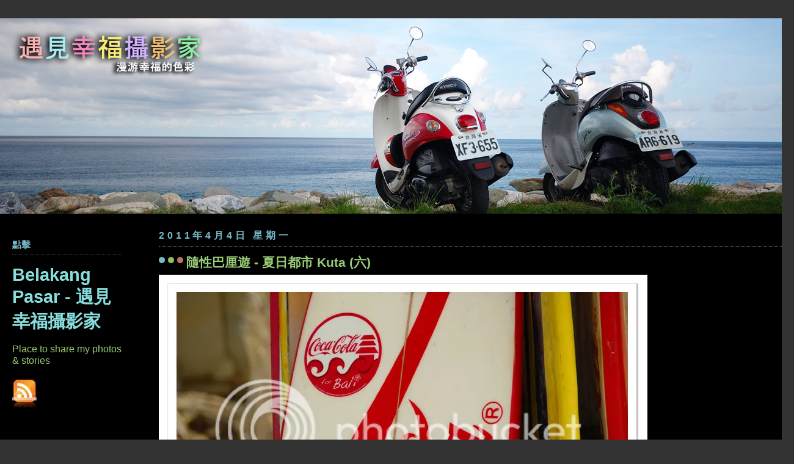

--- FILE ---
content_type: text/html; charset=utf-8
request_url: https://belakangpasar.com/2011/04/kuta.html
body_size: 18289
content:
<!DOCTYPE html>
<html xmlns='http://www.w3.org/1999/xhtml' xmlns:b='http://www.google.com/2005/gml/b' xmlns:data='http://www.google.com/2005/gml/data' xmlns:expr='http://www.google.com/2005/gml/expr'>
<head>
<link href='https://www.blogger.com/static/v1/widgets/55013136-widget_css_bundle.css' rel='stylesheet' type='text/css'/>
<meta content='text/html; charset=UTF-8' http-equiv='Content-Type'/>
<meta content='blogger' name='generator'/>
<link href="https://www.belakangpasar.com/favicon.ico" rel='icon' type='image/x-icon' />
<link href="https://www.belakangpasar.com/2011/04/kuta.html" rel='canonical' />
<link rel="alternate" type="application/atom+xml" title="Belakang Pasar - 遇見幸福攝影家 - Atom" href="https://www.belakangpasar.com/feeds/posts/default" />
<link rel="alternate" type="application/rss+xml" title="Belakang Pasar - 遇見幸福攝影家 - RSS" href="https://www.belakangpasar.com/feeds/posts/default?alt=rss" />
<link rel="service.post" type="application/atom+xml" title="Belakang Pasar - 遇見幸福攝影家 - Atom" href="https://draft.blogger.com/feeds/22176018/posts/default" />

<link rel="alternate" type="application/atom+xml" title="Belakang Pasar - 遇見幸福攝影家 - Atom" href="https://www.belakangpasar.com/feeds/5168219278915462527/comments/default" />
<!--Can't find substitution for tag [blog.ieCssRetrofitLinks]-->
<link href="https://i197.photobucket.com/albums/aa319/belakangpasar/Bali_2011/6_Kuta/1.jpg" rel='image_src' />
<meta content='http://www.belakangpasar.com/2011/04/kuta.html' property='og:url'/>
<meta content='隨性巴厘遊 - 夏日都市 Kuta (六)' property='og:title'/>
<meta content='炎炎夏日 高溫天氣 最好就是來個海灘日光浴 ^^ 你可以在沙灘上躺著 任由夏日的陽光為你沐浴 又或者提著滑浪板 到海上享受衝浪的刺激 而我們卻有著不一樣的玩樂 ^^ 很喜歡這樣的手法 ^^ 市區內的藍鳥的士 是價錢比較公道的公共交通 出租機車都裝有一個大鉤 方便載送滑浪板 ^^ ...' property='og:description'/>
<meta content='https://lh3.googleusercontent.com/blogger_img_proxy/AEn0k_tG6lzcoDwgKDtOqQSaoWWSgxAFABWmJgKQ3UW1PrD9UJpNrEIjbLP1IRvatdho1FNuskWt2w-wZ0BIH8urQofqbXC-SjjC6_PMXlKoyvfM4pDXQCc3rrG529LVA94uA9rYJuGmNrY-tINfpeVofU6N=w1200-h630-p-k-no-nu' property='og:image'/>
<title>Belakang Pasar - 遇見幸福攝影家: 隨性巴厘遊 - 夏日都市 Kuta (六)</title>
<style id='page-skin-1' type='text/css'><!--
/*
-----------------------------------------------
Blogger Template Style
Name:     Dots Dark
Designer: Douglas Bowman
URL:      www.stopdesign.com
Date:     24 Feb 2004
Updated by: Blogger Team
----------------------------------------------- */
/* Variable definitions
====================
<Variable name="textcolor" description="Text Color" type="color"
default="#abc">
<Variable name="pagetitle" description="Blog Title Color" type="color"
default="#8dd">
<Variable name="blogDescriptionColor" description="Blog Description Color"
type="color" default="#9c7">
<Variable name="posttitle" description="Post Title Color" type="color"
default="#9c7">
<Variable name="linkcolor" description="Link Color" type="color"
default="#da7">
<Variable name="vlinkcolor" description="Visited Link Color" type="color"
default="#799">
<Variable name="dateheadercolor" description="Date Header Color"
type="color" default="#7bc">
<Variable name="sidebartitle" description="Sidebar Title Color" type="color"
default="#7bc">
<Variable name="borderColor" description="Border Color"
type="color" default="#567">
<Variable name="bodyfont" description="Text Font" type="font"
default="normal normal 100% Verdana,Arial,Sans-Serif">
<Variable name="pagetitlefont" description="Blog Title Font" type="font"
default="normal bold 250% Helvetica,Arial,Sans-serif">
<Variable name="blogDescriptionFont" description="Blog Description Font"
type="font" default="normal normal 100% Helvetica, Arial, Sans-serif">
<Variable name="dateHeaderFont" description="Date Header Font"
type="font" default="normal bold 100% Verdana, Sans-serif">
<Variable name="headerfont" description="Sidebar Title Font" type="font"
default="normal bold 95% Verdana,Sans-serif">
*/
body {
margin: 0px 0px 0px 0px;
background:#333333/*#123 url("http://www.blogblog.com/dots_dark/bg_minidots.gif")*/;
background-position: 50% 31px;
text-align:center;
font:x-small Verdana, Arial, Sans-serif;
color:#aabbcc;
font-size/* */:/**/small;
font-size: /**/small;
}
/* Page Structure
----------------------------------------------- */
#outer-wrapper {
background:black url("http://www.blogblog.com/dots_dark/bg_3dots.gif") no-repeat 250px 50px;
width:1300px;
margin:0 auto;
text-align:left;
font:normal normal 19px Verdana,Arial,Sans-Serif;
}
#header-wrapper {
display: none;
}
#main-wrapper {
width:1050px;
float:right;
padding:0 10 20px;
font-size:85%;
word-wrap: break-word; /* fix for long text breaking sidebar float in IE */
overflow: hidden;     /* fix for long non-text content breaking IE sidebar float */
}
#main {
background:black/*url("http://www.blogblog.com/dots_dark/bg_minidots2.gif")*/ -100px -100px;
padding:20px 10px 15px;
}
#sidebar-wrapper {
width:200px;
float:left;
font-size:85%;
padding-bottom:20px;
word-wrap: break-word; /* fix for long text breaking sidebar float in IE */
overflow: hidden;     /* fix for long non-text content breaking IE sidebar float */
}
#sidebar {
background:black/*url("http://www.blogblog.com/dots_dark/bg_minidots2.gif")*/ 150px -50px;
padding:5px 20px 15px;
width:200px;
width/* */:/**/180px;
width: /**/180px;
}
/* Title & Description
----------------------------------------------- */
.Header h1 {
margin:0 0 .5em;
line-height: 1.4em;
font: normal bold 180% Helvetica,Arial,Sans-serif;
color: #88dddd;
}
.Header h1 a {
color:#88dddd;
text-decoration:none;
}
.Header .description {
margin:0 0 1.75em;
color: #99cc77;
font: normal normal 100% Helvetica, Arial, Sans-serif;
}
#header.header .title a h1, #header.header .title h3{display: none;}
/* Links
----------------------------------------------- */
a:link {
color:#ffcc66;
text-decoration:none;
}
a:visited {
color:#779999;
text-decoration:none;
}
a:hover {
color:#779999;
text-decoration:none;
}
a img {
border-width:0;
}
/* Posts
----------------------------------------------- */
h2.date-header {
margin:0 0 .75em;
padding-bottom:.35em;
border-bottom:1px dotted #556677;
text-transform: lowercase;
letter-spacing:.3em;
color: #77bbcc;
font: normal bold 100% Verdana, Sans-serif;
}
.post {
margin:0 0 2.5em;
}
.post h3 {
margin:.25em 0;
line-height: 1.4em;
font: normal bold 95% Verdana,Sans-serif;
font-size: 130%;
font-weight: bold;
color:#99cc77;
background:url("http://www.blogblog.com/dots_dark/bg_post_title.gif") no-repeat 0 .25em;
padding:0 0 1px 45px;
}
.post h3 a {
text-decoration:none;
color: #99cc77;
}
.post h3 a:hover {
color: #aabbcc;
}
.post p {
margin:0 0 .75em;
line-height:1.6em;
}
.post-footer {
margin:0;
}
.uncustomized-post-template .post-footer {
text-align: right;
}
.uncustomized-post-template .post-author,
.uncustomized-post-template .post-timestamp {
display: block;
float: left;
margin-right: 4px;
text-align: left;
}
.post-author, .post-timestamp {
color:#99cc77;
}
a.comment-link {
/* IE5.0/Win doesn't apply padding to inline elements,
so we hide these two declarations from it */
background/* */:/**/url("http://www.blogblog.com/dots_dark/icon_comment.gif") no-repeat 0 .25em;
padding-left:15px;
}
html>body a.comment-link {
/* Respecified, for IE5/Mac's benefit */
background:url("http://www.blogblog.com/dots_dark/icon_comment.gif") no-repeat 0 .25em;
padding-left:15px;
}
/*
.post img {
margin:0 0 5px 0;
padding:4px;
border:1px solid #556677;
}
*/
.feed-links {
clear: both;
line-height: 2.5em;
}
#blog-pager-newer-link {
float: left;
}
#blog-pager-older-link {
float: right;
}
#blog-pager {
text-align: center;
}
/* Comments
----------------------------------------------- */
#comments {
margin:0;
}
#comments h4 {
margin:0 0 10px;
border-top:1px dotted #556677;
padding-top:.5em;
line-height: 1.4em;
font: bold 110% Georgia,Serif;
color:#9c7;
}
#comments-block {
line-height:1.6em;
}
.comment-author {
background:url("http://www.blogblog.com/dots_dark/icon_comment.gif") no-repeat 2px .35em;
margin:.5em 0 0;
padding:0 0 0 20px;
font-weight:bold;
}
.comment-body {
margin:0;
padding:0 0 0 20px;
}
.comment-body p {
margin:0 0 .5em;
}
.comment-footer {
margin:0 0 .5em;
padding:0 0 .75em 20px;
color:#996;
}
.comment-footer a:link {
color:#996;
}
.deleted-comment {
font-style:italic;
color:gray;
}
/* More Sidebar Content
----------------------------------------------- */
.sidebar h2 {
margin:2em 0 .75em;
padding-bottom:.35em;
border-bottom:1px dotted #556677;
line-height: 1.4em;
font: normal bold 95% Verdana,Sans-serif;
text-transform:lowercase;
color:#77bbcc;
}
.sidebar p {
margin:0 0 .75em;
line-height:1.6em;
}
.sidebar ul {
list-style:none;
margin:.5em 0;
padding:0 0px;
}
.sidebar .widget {
margin: .5em 0 1em;
padding: 0 0px;
line-height: 1.5em;
}
.main .widget {
padding-bottom: 1em;
}
.sidebar ul li {
background:url("http://www.blogblog.com/dots_dark/bullet.gif") no-repeat 3px .45em;
margin:0;
padding:0 0 5px 15px;
}
.sidebar p {
margin:0 0 .6em;
}
/* Profile
----------------------------------------------- */
.profile-datablock {
margin: 0 0 1em;
}
.profile-img {
float: left;
margin: 0 8px 5px 0;
border: 4px solid #345;
}
.profile-data {
margin: 0;
line-height: 1.5em;
}
.profile-textblock {
clear: left;
margin-left: 0;
}
/* Footer
----------------------------------------------- */
#footer {
clear:both;
padding:15px 0 0;
}
#footer p {
margin:0;
}
/* Page structure tweaks for layout editor wireframe */
body#layout #sidebar, body#layout #main,
body#layout #main-wrapper,
body#layout #outer-wrapper,
body#layout #sidebar-wrapper {
padding: 0;
}
body#layout #sidebar-wrapper,
body#layout #sidebar {
padding: 0;
width: 240px;
}

--></style>
<link href='https://draft.blogger.com/dyn-css/authorization.css?targetBlogID=22176018&amp;zx=5ece6db7-2990-4441-9485-925fbcc0f261' media='none' onload='if(media!=&#39;all&#39;)media=&#39;all&#39;' rel='stylesheet'/><noscript><link href='https://draft.blogger.com/dyn-css/authorization.css?targetBlogID=22176018&amp;zx=5ece6db7-2990-4441-9485-925fbcc0f261' rel='stylesheet'/></noscript>
<meta name='google-adsense-platform-account' content='ca-host-pub-1556223355139109'/>
<meta name='google-adsense-platform-domain' content='blogspot.com'/>

</head>
<body>
<div class='navbar section' id='navbar'><div class='widget Navbar' data-version='1' id='Navbar1'><script type="text/javascript">
    function setAttributeOnload(object, attribute, val) {
      if(window.addEventListener) {
        window.addEventListener('load',
          function(){ object[attribute] = val; }, false);
      } else {
        window.attachEvent('onload', function(){ object[attribute] = val; });
      }
    }
  </script>
<div id="navbar-iframe-container"></div>
<script type="text/javascript" src="https://apis.google.com/js/platform.js"></script>
<script type="text/javascript">
      gapi.load("gapi.iframes:gapi.iframes.style.bubble", function() {
        if (gapi.iframes && gapi.iframes.getContext) {
          gapi.iframes.getContext().openChild({
              url: 'https://draft.blogger.com/navbar/22176018?po\x3d5168219278915462527\x26origin\x3dhttp://www.belakangpasar.com',
              where: document.getElementById("navbar-iframe-container"),
              id: "navbar-iframe"
          });
        }
      });
    </script><script type="text/javascript">
(function() {
var script = document.createElement('script');
script.type = 'text/javascript';
script.src = '//pagead2.googlesyndication.com/pagead/js/google_top_exp.js';
var head = document.getElementsByTagName('head')[0];
if (head) {
head.appendChild(script);
}})();
</script>
</div></div>
<div id='outer-wrapper'><div id='wrap2'>
<!-- skip links for text browsers -->
<span id='skiplinks' style='display:none;'>
<a href='#main'>skip to main </a> |
      <a href='#sidebar'>skip to sidebar</a>
</span>
<div id='content-wrapper'>
<div id='crosscol-wrapper' style='text-align:center'>
<div class='crosscol section' id='crosscol'><div class='widget Image' data-version='1' id='Image1'>
<div class='widget-content'>
<img alt='' height='320' id='Image1_img' src='https://blogger.googleusercontent.com/img/b/R29vZ2xl/AVvXsEjhFdfTdWInIUU6T0eC_iDkwaIyfJ5O8xT9ZvW4bHCm8dvK2zUBd96RIFlWcF3ebnM2aECel-ykwGPX3nHCVnxION77Rg5SeJMVVJc9WlmAtobZ-C9Dc2sZAbrpoONFN-asB-C3/s1600/blog_head20.jpg' width='1300'/>
<br/>
</div>
<div class='clear'></div>
</div></div>
</div>
<div id='main-wrapper'>
<div class='main section' id='main'><div class='widget Blog' data-version='1' id='Blog1'>
<div class='blog-posts hfeed'>

          <div class="date-outer">
        
<h2 class='date-header'><span>2011年4月4日 星期一</span></h2>

          <div class="date-posts">
        
<div class='post-outer'>
<div class='post'>
<a name='5168219278915462527'></a>
<h3 class='post-title'>
<a href='http://www.belakangpasar.com/2011/04/kuta.html'>隨性巴厘遊 - 夏日都市 Kuta (六)</a>
</h3>
<div class='post-header-line-1'></div>
<div class='post-body'>
<p><img src="http://i197.photobucket.com/albums/aa319/belakangpasar/Bali_2011/6_Kuta/1.jpg"><br /><br /><img src="http://i197.photobucket.com/albums/aa319/belakangpasar/Bali_2011/6_Kuta/2.jpg"><br /><br /><img src="http://i197.photobucket.com/albums/aa319/belakangpasar/Bali_2011/6_Kuta/3.jpg"><br /><br /><br />炎炎夏日 高溫天氣 最好就是來個海灘日光浴 ^^<br />你可以在沙灘上躺著 任由夏日的陽光為你沐浴<br /><br /><img src="http://i197.photobucket.com/albums/aa319/belakangpasar/Bali_2011/6_Kuta/6.jpg"><br /><br /><br />又或者提著滑浪板 到海上享受衝浪的刺激<br /><br /><img src="http://i197.photobucket.com/albums/aa319/belakangpasar/Bali_2011/6_Kuta/4.jpg"><br /><br /><img src="http://i197.photobucket.com/albums/aa319/belakangpasar/Bali_2011/6_Kuta/5.jpg"><br /><br /><br />而我們卻有著不一樣的玩樂 ^^<br /><br /><img src="http://i197.photobucket.com/albums/aa319/belakangpasar/Bali_2011/6_Kuta/9.jpg"><br /><br /><img src="http://i197.photobucket.com/albums/aa319/belakangpasar/Bali_2011/6_Kuta/8.jpg"><br /><br /><img src="http://i197.photobucket.com/albums/aa319/belakangpasar/Bali_2011/6_Kuta/11.jpg"><br /><br /><img src="http://i197.photobucket.com/albums/aa319/belakangpasar/Bali_2011/6_Kuta/12.jpg"><br /><br /><img src="http://i197.photobucket.com/albums/aa319/belakangpasar/Bali_2011/6_Kuta/13.jpg"><br /><br /><img src="http://i197.photobucket.com/albums/aa319/belakangpasar/Bali_2011/6_Kuta/14.jpg"><br /><br /><img src="http://i197.photobucket.com/albums/aa319/belakangpasar/Bali_2011/6_Kuta/15.jpg"><br /><br /><img src="http://i197.photobucket.com/albums/aa319/belakangpasar/Bali_2011/6_Kuta/16.jpg"><br /><br /><img src="http://i197.photobucket.com/albums/aa319/belakangpasar/Bali_2011/6_Kuta/17.jpg"><br /><br /><img src="http://i197.photobucket.com/albums/aa319/belakangpasar/Bali_2011/6_Kuta/18.jpg"><br /><br /><img src="http://i197.photobucket.com/albums/aa319/belakangpasar/Bali_2011/6_Kuta/20.jpg"><br /><br /><br />很喜歡這樣的手法 ^^<br /><br /><img src="http://i197.photobucket.com/albums/aa319/belakangpasar/Bali_2011/6_Kuta/19.jpg"><br /><br /><br />市區內的藍鳥的士 是價錢比較公道的公共交通<br /><br /><img src="http://i197.photobucket.com/albums/aa319/belakangpasar/Bali_2011/6_Kuta/21.jpg"><br /><br /><br />出租機車都裝有一個大鉤 方便載送滑浪板 ^^<br /><br /><img src="http://i197.photobucket.com/albums/aa319/belakangpasar/Bali_2011/6_Kuta/22.jpg"><br /><br /><br />庫塔海灘旁的Poppies Street 有很多紀念品店<br />如有時間可好好走走 (記得要殺價!)<br /><br /><img src="http://i197.photobucket.com/albums/aa319/belakangpasar/Bali_2011/6_Kuta/23.jpg"><br /><br /><img src="http://i197.photobucket.com/albums/aa319/belakangpasar/Bali_2011/6_Kuta/24.jpg"><br /><br /><img src="http://i197.photobucket.com/albums/aa319/belakangpasar/Bali_2011/6_Kuta/25.jpg"><br /><br /><br />夜晚的庫塔不怕寂寞 餐館夜店任君暢游 ^^<br /><br /><img src="http://i197.photobucket.com/albums/aa319/belakangpasar/Bali_2011/6_Kuta/28.jpg"><br /><br /><img src="http://i197.photobucket.com/albums/aa319/belakangpasar/Bali_2011/6_Kuta/27.jpg"><br /><br /><br />就算是凌晨時分 大家好像玩不累似的 <br />我們就沒那個精力了 逛了一圈就回房不省人事了 ^^<br /><br /><img src="http://i197.photobucket.com/albums/aa319/belakangpasar/Bali_2011/6_Kuta/26.jpg"><br /><br /><img src="http://i197.photobucket.com/albums/aa319/belakangpasar/Bali_2011/6_Kuta/29.jpg"><br><br></p>
<div style='clear: both;'></div>
</div>
<div class='post-footer'>
<p class='post-footer-line post-footer-line-1'><span class='post-author'>
Posted by
幸福攝影家
</span>
<span class='post-timestamp'>
at
<a class='timestamp-link' href='http://www.belakangpasar.com/2011/04/kuta.html' title='permanent link'>4/04/2011 11:13:00 下午</a>
</span>
<span class='post-comment-link'>
</span>
<span class='post-icons'>
<span class='item-action'>
<a href='https://draft.blogger.com/email-post/22176018/5168219278915462527' title='電子郵件發布'>
<span class='email-post-icon'>&#160;</span>
</a>
</span>
<span class='item-control blog-admin pid-705899304'>
<a href='https://draft.blogger.com/post-edit.g?blogID=22176018&postID=5168219278915462527&from=pencil' title='編輯文章'>
<img alt='' class='icon-action' height='18' src='https://resources.blogblog.com/img/icon18_edit_allbkg.gif' width='18'/>
</a>
</span>
</span>
<span class='post-backlinks post-comment-link'>
</span>
<iframe allowTransparency='true' frameborder='0' scrolling='no' src="https://www.facebook.com/plugins/like.php?href=http://www.belakangpasar.com/2011/04/kuta.html&send=false&layout=button_count&show_faces=false&width=90&action=like&font=arial&colorscheme=light&height=21" style='border:none; overflow:hidden; width:100px; height:21px;'></iframe>
</p>
<p class='post-footer-line post-footer-line-2'><span class='post-labels'>
Labels:
<a href='http://www.belakangpasar.com/search/label/Bali' rel='tag'>Bali</a>
</span>
</p>
<p class='post-footer-line post-footer-line-3'></p>
</div>
</div>
<div class='comments' id='comments'>
<a name='comments'></a>
<h4>9 則留言:</h4>
<div class='comments-content'>
<script async='async' src='' type='text/javascript'></script>
<script type='text/javascript'>
    (function() {
      var items = null;
      var msgs = null;
      var config = {};

// <![CDATA[
      var cursor = null;
      if (items && items.length > 0) {
        cursor = parseInt(items[items.length - 1].timestamp) + 1;
      }

      var bodyFromEntry = function(entry) {
        var text = (entry &&
                    ((entry.content && entry.content.$t) ||
                     (entry.summary && entry.summary.$t))) ||
            '';
        if (entry && entry.gd$extendedProperty) {
          for (var k in entry.gd$extendedProperty) {
            if (entry.gd$extendedProperty[k].name == 'blogger.contentRemoved') {
              return '<span class="deleted-comment">' + text + '</span>';
            }
          }
        }
        return text;
      }

      var parse = function(data) {
        cursor = null;
        var comments = [];
        if (data && data.feed && data.feed.entry) {
          for (var i = 0, entry; entry = data.feed.entry[i]; i++) {
            var comment = {};
            // comment ID, parsed out of the original id format
            var id = /blog-(\d+).post-(\d+)/.exec(entry.id.$t);
            comment.id = id ? id[2] : null;
            comment.body = bodyFromEntry(entry);
            comment.timestamp = Date.parse(entry.published.$t) + '';
            if (entry.author && entry.author.constructor === Array) {
              var auth = entry.author[0];
              if (auth) {
                comment.author = {
                  name: (auth.name ? auth.name.$t : undefined),
                  profileUrl: (auth.uri ? auth.uri.$t : undefined),
                  avatarUrl: (auth.gd$image ? auth.gd$image.src : undefined)
                };
              }
            }
            if (entry.link) {
              if (entry.link[2]) {
                comment.link = comment.permalink = entry.link[2].href;
              }
              if (entry.link[3]) {
                var pid = /.*comments\/default\/(\d+)\?.*/.exec(entry.link[3].href);
                if (pid && pid[1]) {
                  comment.parentId = pid[1];
                }
              }
            }
            comment.deleteclass = 'item-control blog-admin';
            if (entry.gd$extendedProperty) {
              for (var k in entry.gd$extendedProperty) {
                if (entry.gd$extendedProperty[k].name == 'blogger.itemClass') {
                  comment.deleteclass += ' ' + entry.gd$extendedProperty[k].value;
                } else if (entry.gd$extendedProperty[k].name == 'blogger.displayTime') {
                  comment.displayTime = entry.gd$extendedProperty[k].value;
                }
              }
            }
            comments.push(comment);
          }
        }
        return comments;
      };

      var paginator = function(callback) {
        if (hasMore()) {
          var url = config.feed + '?alt=json&v=2&orderby=published&reverse=false&max-results=50';
          if (cursor) {
            url += '&published-min=' + new Date(cursor).toISOString();
          }
          window.bloggercomments = function(data) {
            var parsed = parse(data);
            cursor = parsed.length < 50 ? null
                : parseInt(parsed[parsed.length - 1].timestamp) + 1
            callback(parsed);
            window.bloggercomments = null;
          }
          url += '&callback=bloggercomments';
          var script = document.createElement('script');
          script.type = 'text/javascript';
          script.src = url;
          document.getElementsByTagName('head')[0].appendChild(script);
        }
      };
      var hasMore = function() {
        return !!cursor;
      };
      var getMeta = function(key, comment) {
        if ('iswriter' == key) {
          var matches = !!comment.author
              && comment.author.name == config.authorName
              && comment.author.profileUrl == config.authorUrl;
          return matches ? 'true' : '';
        } else if ('deletelink' == key) {
          return config.baseUri + '/comment/delete/'
               + config.blogId + '/' + comment.id;
        } else if ('deleteclass' == key) {
          return comment.deleteclass;
        }
        return '';
      };

      var replybox = null;
      var replyUrlParts = null;
      var replyParent = undefined;

      var onReply = function(commentId, domId) {
        if (replybox == null) {
          // lazily cache replybox, and adjust to suit this style:
          replybox = document.getElementById('comment-editor');
          if (replybox != null) {
            replybox.height = '250px';
            replybox.style.display = 'block';
            replyUrlParts = replybox.src.split('#');
          }
        }
        if (replybox && (commentId !== replyParent)) {
          replybox.src = '';
          document.getElementById(domId).insertBefore(replybox, null);
          replybox.src = replyUrlParts[0]
              + (commentId ? '&parentID=' + commentId : '')
              + '#' + replyUrlParts[1];
          replyParent = commentId;
        }
      };

      var hash = (window.location.hash || '#').substring(1);
      var startThread, targetComment;
      if (/^comment-form_/.test(hash)) {
        startThread = hash.substring('comment-form_'.length);
      } else if (/^c[0-9]+$/.test(hash)) {
        targetComment = hash.substring(1);
      }

      // Configure commenting API:
      var configJso = {
        'maxDepth': config.maxThreadDepth
      };
      var provider = {
        'id': config.postId,
        'data': items,
        'loadNext': paginator,
        'hasMore': hasMore,
        'getMeta': getMeta,
        'onReply': onReply,
        'rendered': true,
        'initComment': targetComment,
        'initReplyThread': startThread,
        'config': configJso,
        'messages': msgs
      };

      var render = function() {
        if (window.goog && window.goog.comments) {
          var holder = document.getElementById('comment-holder');
          window.goog.comments.render(holder, provider);
        }
      };

      // render now, or queue to render when library loads:
      if (window.goog && window.goog.comments) {
        render();
      } else {
        window.goog = window.goog || {};
        window.goog.comments = window.goog.comments || {};
        window.goog.comments.loadQueue = window.goog.comments.loadQueue || [];
        window.goog.comments.loadQueue.push(render);
      }
    })();
// ]]>
  </script>
<div id='comment-holder'>
<div class="comment-thread toplevel-thread"><ol id="top-ra"><li class="comment" id="c3014967696248625085"><div class="avatar-image-container"><img src="//blogger.googleusercontent.com/img/b/R29vZ2xl/AVvXsEiSWB4XevYzyvKdAfkuSXUaDEKfC6PVMBSorPbcD0CGhEiK3tJ45l5yRbphhunbbaDHQj-szNibKzvS9Fo1ur6fJyXnXuO5sVpWUaHQrdJb_9P-oiiSmP2lZGi1OlNkIv8/s45-c/76608790_10156409540726965_1885376293734711296_n.jpg" alt=""/></div><div class="comment-block"><div class="comment-header"><cite class="user"><a href="https://draft.blogger.com/profile/13534290012404095362" rel="nofollow">小嗄 &#9829;</a></cite><span class="icon user "></span><span class="datetime secondary-text"><a rel="nofollow" href="http://www.belakangpasar.com/2011/04/kuta.html?showComment=1301932728379#c3014967696248625085">2011年4月4日 星期一 晚上11:58:00 [GMT+8]</a></span></div><p class="comment-content">沙发~</p><span class="comment-actions secondary-text"><a class="comment-reply" target="_self" data-comment-id="3014967696248625085">回覆</a><span class="item-control blog-admin blog-admin pid-1334839498"><a target="_self" href="https://draft.blogger.com/comment/delete/22176018/3014967696248625085">刪除</a></span></span></div><div class="comment-replies"><div id="c3014967696248625085-rt" class="comment-thread inline-thread hidden"><span class="thread-toggle thread-expanded"><span class="thread-arrow"></span><span class="thread-count"><a target="_self">回覆</a></span></span><ol id="c3014967696248625085-ra" class="thread-chrome thread-expanded"><div></div><div id="c3014967696248625085-continue" class="continue"><a class="comment-reply" target="_self" data-comment-id="3014967696248625085">回覆</a></div></ol></div></div><div class="comment-replybox-single" id="c3014967696248625085-ce"></div></li><li class="comment" id="c1207830986743394608"><div class="avatar-image-container"><img src="//blogger.googleusercontent.com/img/b/R29vZ2xl/AVvXsEiSWB4XevYzyvKdAfkuSXUaDEKfC6PVMBSorPbcD0CGhEiK3tJ45l5yRbphhunbbaDHQj-szNibKzvS9Fo1ur6fJyXnXuO5sVpWUaHQrdJb_9P-oiiSmP2lZGi1OlNkIv8/s45-c/76608790_10156409540726965_1885376293734711296_n.jpg" alt=""/></div><div class="comment-block"><div class="comment-header"><cite class="user"><a href="https://draft.blogger.com/profile/13534290012404095362" rel="nofollow">小嗄 &#9829;</a></cite><span class="icon user "></span><span class="datetime secondary-text"><a rel="nofollow" href="http://www.belakangpasar.com/2011/04/kuta.html?showComment=1301932864625#c1207830986743394608">2011年4月5日 星期二 凌晨12:01:00 [GMT+8]</a></span></div><p class="comment-content">哇~ 美女咧&#12290;&#12290;&#12290;每张都好漂亮&#65292;赞~ :D<br><br>那真的有史以来最大本的menu了&#65292;哈哈哈哈</p><span class="comment-actions secondary-text"><a class="comment-reply" target="_self" data-comment-id="1207830986743394608">回覆</a><span class="item-control blog-admin blog-admin pid-1334839498"><a target="_self" href="https://draft.blogger.com/comment/delete/22176018/1207830986743394608">刪除</a></span></span></div><div class="comment-replies"><div id="c1207830986743394608-rt" class="comment-thread inline-thread hidden"><span class="thread-toggle thread-expanded"><span class="thread-arrow"></span><span class="thread-count"><a target="_self">回覆</a></span></span><ol id="c1207830986743394608-ra" class="thread-chrome thread-expanded"><div></div><div id="c1207830986743394608-continue" class="continue"><a class="comment-reply" target="_self" data-comment-id="1207830986743394608">回覆</a></div></ol></div></div><div class="comment-replybox-single" id="c1207830986743394608-ce"></div></li><li class="comment" id="c8487191639934588904"><div class="avatar-image-container"><img src="//blogger.googleusercontent.com/img/b/R29vZ2xl/AVvXsEh-4YxjNP7ZeWhkQsFffAUqzD2Gju8CJ7ZYhuMPIYB6SUFuBES-iCyQz_pNY9Mr8S3HkRGdQ5sj6H_xoxqvlDcffqSp-z-sdhPFT7vek0KUa8jDuXcPvdPMNmXQa6X-UC8/s45-c/317090_10150347427450325_544670324_10126982_8345756_n.jpg" alt=""/></div><div class="comment-block"><div class="comment-header"><cite class="user"><a href="https://draft.blogger.com/profile/11581724717152538832" rel="nofollow">偲特拉</a></cite><span class="icon user "></span><span class="datetime secondary-text"><a rel="nofollow" href="http://www.belakangpasar.com/2011/04/kuta.html?showComment=1301947946706#c8487191639934588904">2011年4月5日 星期二 凌晨4:12:00 [GMT+8]</a></span></div><p class="comment-content">哈哈^^<br>我也和你一样<br>走了一圈Ocean Drive就回宿舍做猪了^^<br><br>佩琴好阳光 好漂亮咧~~~</p><span class="comment-actions secondary-text"><a class="comment-reply" target="_self" data-comment-id="8487191639934588904">回覆</a><span class="item-control blog-admin blog-admin pid-215974256"><a target="_self" href="https://draft.blogger.com/comment/delete/22176018/8487191639934588904">刪除</a></span></span></div><div class="comment-replies"><div id="c8487191639934588904-rt" class="comment-thread inline-thread hidden"><span class="thread-toggle thread-expanded"><span class="thread-arrow"></span><span class="thread-count"><a target="_self">回覆</a></span></span><ol id="c8487191639934588904-ra" class="thread-chrome thread-expanded"><div></div><div id="c8487191639934588904-continue" class="continue"><a class="comment-reply" target="_self" data-comment-id="8487191639934588904">回覆</a></div></ol></div></div><div class="comment-replybox-single" id="c8487191639934588904-ce"></div></li><li class="comment" id="c4312713702851133672"><div class="avatar-image-container"><img src="//blogger.googleusercontent.com/img/b/R29vZ2xl/AVvXsEgvkE6NGUzngbMN4uyQuO2WS3Bhw9soSKi0QwcHybA3iD2OeCx0I2Fqsl0n1bZSbHavizUJag2shv28Sp9iQ8ezWCiM8V1y1a-gS0Hv3_al5Y3H7fDfkBVNmjlLeGn3mA/s45-c/IMG-20180316-WA0020.jpg" alt=""/></div><div class="comment-block"><div class="comment-header"><cite class="user"><a href="https://draft.blogger.com/profile/08797874127470162635" rel="nofollow">小河</a></cite><span class="icon user "></span><span class="datetime secondary-text"><a rel="nofollow" href="http://www.belakangpasar.com/2011/04/kuta.html?showComment=1301970321217#c4312713702851133672">2011年4月5日 星期二 上午10:25:00 [GMT+8]</a></span></div><p class="comment-content">这样的佩琴很有女人味&#65281;</p><span class="comment-actions secondary-text"><a class="comment-reply" target="_self" data-comment-id="4312713702851133672">回覆</a><span class="item-control blog-admin blog-admin pid-1241844481"><a target="_self" href="https://draft.blogger.com/comment/delete/22176018/4312713702851133672">刪除</a></span></span></div><div class="comment-replies"><div id="c4312713702851133672-rt" class="comment-thread inline-thread hidden"><span class="thread-toggle thread-expanded"><span class="thread-arrow"></span><span class="thread-count"><a target="_self">回覆</a></span></span><ol id="c4312713702851133672-ra" class="thread-chrome thread-expanded"><div></div><div id="c4312713702851133672-continue" class="continue"><a class="comment-reply" target="_self" data-comment-id="4312713702851133672">回覆</a></div></ol></div></div><div class="comment-replybox-single" id="c4312713702851133672-ce"></div></li><li class="comment" id="c890305424835899959"><div class="avatar-image-container"><img src="//resources.blogblog.com/img/blank.gif" alt=""/></div><div class="comment-block"><div class="comment-header"><cite class="user">Tracy Por</cite><span class="icon user "></span><span class="datetime secondary-text"><a rel="nofollow" href="http://www.belakangpasar.com/2011/04/kuta.html?showComment=1301978205979#c890305424835899959">2011年4月5日 星期二 中午12:36:00 [GMT+8]</a></span></div><p class="comment-content">今天这篇文大多数都是拍海边&#65292;都很喜欢&#65281;哎哟&#65281;那位很上镜&#65292;很漂亮的美眉是~佩琴&#65292;幸福摄影家将佩琴拍的很漂亮&#65292;原来佩琴才是你的模特儿^^&#65292;两个人这样的旅行&#65292;有阳光&#65292;海洋&#65292;大自然的景色&#65292;就这样很优闲&#65292;拍出来的照片都很有阳光^^</p><span class="comment-actions secondary-text"><a class="comment-reply" target="_self" data-comment-id="890305424835899959">回覆</a><span class="item-control blog-admin blog-admin pid-1428604656"><a target="_self" href="https://draft.blogger.com/comment/delete/22176018/890305424835899959">刪除</a></span></span></div><div class="comment-replies"><div id="c890305424835899959-rt" class="comment-thread inline-thread hidden"><span class="thread-toggle thread-expanded"><span class="thread-arrow"></span><span class="thread-count"><a target="_self">回覆</a></span></span><ol id="c890305424835899959-ra" class="thread-chrome thread-expanded"><div></div><div id="c890305424835899959-continue" class="continue"><a class="comment-reply" target="_self" data-comment-id="890305424835899959">回覆</a></div></ol></div></div><div class="comment-replybox-single" id="c890305424835899959-ce"></div></li><li class="comment" id="c2754415303717575441"><div class="avatar-image-container"><img src="//blogger.googleusercontent.com/img/b/R29vZ2xl/AVvXsEgpTqmBuR1CmeCKX05zsZl3Gd9hPvnMsmyxcASERH-guadf69O590GbEzTSPsONPxEiEDBi5kbYWPlsiDfeRRCwPWUUX0dGsyeNhVu5d4maF6CBhE1B01tG9rV-pkFXGg/s45-c/IMG_5643.JPG" alt=""/></div><div class="comment-block"><div class="comment-header"><cite class="user"><a href="https://draft.blogger.com/profile/15735864776763732538" rel="nofollow">老贤</a></cite><span class="icon user "></span><span class="datetime secondary-text"><a rel="nofollow" href="http://www.belakangpasar.com/2011/04/kuta.html?showComment=1301999136174#c2754415303717575441">2011年4月5日 星期二 下午6:25:00 [GMT+8]</a></span></div><p class="comment-content">的确&#65292;我也看到佩琴另一种女人味&#12290;&#65306;&#65289;</p><span class="comment-actions secondary-text"><a class="comment-reply" target="_self" data-comment-id="2754415303717575441">回覆</a><span class="item-control blog-admin blog-admin pid-1150609169"><a target="_self" href="https://draft.blogger.com/comment/delete/22176018/2754415303717575441">刪除</a></span></span></div><div class="comment-replies"><div id="c2754415303717575441-rt" class="comment-thread inline-thread hidden"><span class="thread-toggle thread-expanded"><span class="thread-arrow"></span><span class="thread-count"><a target="_self">回覆</a></span></span><ol id="c2754415303717575441-ra" class="thread-chrome thread-expanded"><div></div><div id="c2754415303717575441-continue" class="continue"><a class="comment-reply" target="_self" data-comment-id="2754415303717575441">回覆</a></div></ol></div></div><div class="comment-replybox-single" id="c2754415303717575441-ce"></div></li><li class="comment" id="c575225571835645932"><div class="avatar-image-container"><img src="//blogger.googleusercontent.com/img/b/R29vZ2xl/AVvXsEhQjsqIW7a54FL02Ej0K5hKbj9Ui36IEItmviS4QYT4ezKeqVaizj-qfDSjy1JYz8zCbQiSt7uzBnLgwbcpNN1ADBPgClB4830Bwic4Uam8HyHsjDPipl0QPGemfIoczA/s45-c/Me+Keketohai.jpg" alt=""/></div><div class="comment-block"><div class="comment-header"><cite class="user"><a href="https://draft.blogger.com/profile/02294646456156752166" rel="nofollow">calvin_y</a></cite><span class="icon user "></span><span class="datetime secondary-text"><a rel="nofollow" href="http://www.belakangpasar.com/2011/04/kuta.html?showComment=1302028248854#c575225571835645932">2011年4月6日 星期三 凌晨2:30:00 [GMT+8]</a></span></div><p class="comment-content">你把佩琴拍的好美哦</p><span class="comment-actions secondary-text"><a class="comment-reply" target="_self" data-comment-id="575225571835645932">回覆</a><span class="item-control blog-admin blog-admin pid-1871107144"><a target="_self" href="https://draft.blogger.com/comment/delete/22176018/575225571835645932">刪除</a></span></span></div><div class="comment-replies"><div id="c575225571835645932-rt" class="comment-thread inline-thread hidden"><span class="thread-toggle thread-expanded"><span class="thread-arrow"></span><span class="thread-count"><a target="_self">回覆</a></span></span><ol id="c575225571835645932-ra" class="thread-chrome thread-expanded"><div></div><div id="c575225571835645932-continue" class="continue"><a class="comment-reply" target="_self" data-comment-id="575225571835645932">回覆</a></div></ol></div></div><div class="comment-replybox-single" id="c575225571835645932-ce"></div></li><li class="comment" id="c643440813687117861"><div class="avatar-image-container"><img src="//blogger.googleusercontent.com/img/b/R29vZ2xl/AVvXsEh2N5HyjpNpyEa4IPzardqe_IgHk6MHn5N4X6kuPEbkd9KCc876nnWaNpIV5J6YPYkQvAT_0RZ2XD4AQNAjeguoGWIg9yn9Y7w-Ko4L5wnAzVxDU5s97KEQNdZhIubrNQ/s45-c/DSC_0135.jpg" alt=""/></div><div class="comment-block"><div class="comment-header"><cite class="user"><a href="https://draft.blogger.com/profile/17913118424698612210" rel="nofollow">幸福攝影家</a></cite><span class="icon user blog-author"></span><span class="datetime secondary-text"><a rel="nofollow" href="http://www.belakangpasar.com/2011/04/kuta.html?showComment=1302102436833#c643440813687117861">2011年4月6日 星期三 晚上11:07:00 [GMT+8]</a></span></div><p class="comment-content">謝謝大家的讚許<br>我家的佩琴應該很開心了 ^^</p><span class="comment-actions secondary-text"><a class="comment-reply" target="_self" data-comment-id="643440813687117861">回覆</a><span class="item-control blog-admin blog-admin pid-705899304"><a target="_self" href="https://draft.blogger.com/comment/delete/22176018/643440813687117861">刪除</a></span></span></div><div class="comment-replies"><div id="c643440813687117861-rt" class="comment-thread inline-thread hidden"><span class="thread-toggle thread-expanded"><span class="thread-arrow"></span><span class="thread-count"><a target="_self">回覆</a></span></span><ol id="c643440813687117861-ra" class="thread-chrome thread-expanded"><div></div><div id="c643440813687117861-continue" class="continue"><a class="comment-reply" target="_self" data-comment-id="643440813687117861">回覆</a></div></ol></div></div><div class="comment-replybox-single" id="c643440813687117861-ce"></div></li><li class="comment" id="c7005921014368592685"><div class="avatar-image-container"><img src="//blogger.googleusercontent.com/img/b/R29vZ2xl/AVvXsEjlG1ArHFgBIbeRg9XQtw-RZFu9cPSdXc2QTbA9zif_mNwZ6K-S_RMm18UppI3Lkg9Immj1L3k87Nu_30eQYnqJ_zurkyXDEgV53euaUDDv7DsfNmj9htje3UorMd9UXw/s45-c/mskyblog_paris_profile.jpg" alt=""/></div><div class="comment-block"><div class="comment-header"><cite class="user"><a href="https://draft.blogger.com/profile/03815859971246528088" rel="nofollow">MSKY</a></cite><span class="icon user "></span><span class="datetime secondary-text"><a rel="nofollow" href="http://www.belakangpasar.com/2011/04/kuta.html?showComment=1302534985605#c7005921014368592685">2011年4月11日 星期一 晚上11:16:00 [GMT+8]</a></span></div><p class="comment-content">好多美眉照哦&#65292;包括佩琴的 &#65374;<br><br>還有佩琴翻閱的那個menu有沒有大本了點&#65292;哈哈&#12290;</p><span class="comment-actions secondary-text"><a class="comment-reply" target="_self" data-comment-id="7005921014368592685">回覆</a><span class="item-control blog-admin blog-admin pid-351773800"><a target="_self" href="https://draft.blogger.com/comment/delete/22176018/7005921014368592685">刪除</a></span></span></div><div class="comment-replies"><div id="c7005921014368592685-rt" class="comment-thread inline-thread hidden"><span class="thread-toggle thread-expanded"><span class="thread-arrow"></span><span class="thread-count"><a target="_self">回覆</a></span></span><ol id="c7005921014368592685-ra" class="thread-chrome thread-expanded"><div></div><div id="c7005921014368592685-continue" class="continue"><a class="comment-reply" target="_self" data-comment-id="7005921014368592685">回覆</a></div></ol></div></div><div class="comment-replybox-single" id="c7005921014368592685-ce"></div></li></ol><div id="top-continue" class="continue"><a class="comment-reply" target="_self">新增留言</a></div><div class="comment-replybox-thread" id="top-ce"></div><div class="loadmore hidden" data-post-id="5168219278915462527"><a target="_self">載入更多&#8230;</a></div></div>
</div>
</div>
<p class='comment-footer'>
<div class='comment-form'>
<a name='comment-form'></a>
<p>said...</p>
<a href='https://draft.blogger.com/comment/frame/22176018?po=5168219278915462527&hl=zh-TW&saa=85391' id='comment-editor-src'></a>
<iframe allowtransparency='true' class='blogger-iframe-colorize blogger-comment-from-post' frameborder='0' height='410px' id='comment-editor' name='comment-editor' src='' width='100%'></iframe>
<script src='https://www.blogger.com/static/v1/jsbin/1167892209-comment_from_post_iframe.js' type='text/javascript'></script>
<script type='text/javascript'>
      BLOG_CMT_createIframe('https://draft.blogger.com/rpc_relay.html');
    </script>
</div>
</p>
<div id='backlinks-container'>
<div id='Blog1_backlinks-container'>
</div>
</div>
</div>
</div>

        </div></div>
      
</div>
<div class='blog-pager' id='blog-pager'>
<span id='blog-pager-newer-link'>
<a class='blog-pager-newer-link' href='http://www.belakangpasar.com/2011/04/ubud.html' id='Blog1_blog-pager-newer-link' title='較新的文章'>較新的文章</a>
</span>
<span id='blog-pager-older-link'>
<a class='blog-pager-older-link' href='http://www.belakangpasar.com/2011/04/tanah-lot.html' id='Blog1_blog-pager-older-link' title='較舊的文章'>較舊的文章</a>
</span>
<a class='home-link' href='http://www.belakangpasar.com/'>首頁</a>
</div>
<div class='clear'></div>
<div class='post-feeds'>
<div class='feed-links'>
訂閱&#65306;
<a class='feed-link' href='http://www.belakangpasar.com/feeds/5168219278915462527/comments/default' target='_blank' type='application/atom+xml'>張貼留言 (Atom)</a>
</div>
</div>
</div></div>
</div>
<div id='sidebar-wrapper'>
<div class='sidebar section' id='sidebar'><div class='widget Stats' data-version='1' id='Stats1'>
<h2>點擊</h2>
<div class='widget-content'>
<div id='Stats1_content' style='display: none;'>
<span class='counter-wrapper text-counter-wrapper' id='Stats1_totalCount'>
</span>
<div class='clear'></div>
</div>
</div>
</div><div class='widget Header' data-version='1' id='Header1'>
<div id='header-inner'>
<div class='titlewrapper'>
<h1 class='title'>
<a href='http://www.belakangpasar.com/'>
Belakang Pasar - 遇見幸福攝影家
</a>
</h1>
</div>
<div class='descriptionwrapper'>
<p class='description'><span>Place to share my photos &amp; stories <br><br><a href="http://feeds.feedburner.com/belakangpasar?format=xml"><img src="http://i350.photobucket.com/albums/q418/belakangpasar2/header/Picture202-6.jpg" border="0"></a><br><br>
</span></p>
</div>
</div>
</div><div class='widget HTML' data-version='1' id='HTML3'>
<div class='widget-content'>
<!-- 十大推薦部落格 -->
<img src="https://i.imgur.com/325l0IK.jpg" title="source: imgur.com" />
<!-- 十大推薦部落格 -->
</div>
<div class='clear'></div>
</div><div class='widget Profile' data-version='1' id='Profile1'>
<h2>關於我</h2>
<div class='widget-content'>
<a href='https://draft.blogger.com/profile/17913118424698612210'><img alt='我的相片' class='profile-img' height='80' src='//blogger.googleusercontent.com/img/b/R29vZ2xl/AVvXsEh2N5HyjpNpyEa4IPzardqe_IgHk6MHn5N4X6kuPEbkd9KCc876nnWaNpIV5J6YPYkQvAT_0RZ2XD4AQNAjeguoGWIg9yn9Y7w-Ko4L5wnAzVxDU5s97KEQNdZhIubrNQ/s220/DSC_0135.jpg' width='80'/></a>
<dl class='profile-datablock'>
<dt class='profile-data'>
<a class='profile-name-link g-profile' href='https://draft.blogger.com/profile/17913118424698612210' rel='author' style='background-image: url(//draft.blogger.com/img/logo-16.png);'>
幸福攝影家
</a>
</dt>
</dl>
<a class='profile-link' href='https://draft.blogger.com/profile/17913118424698612210' rel='author'>檢視我的完整簡介</a>
<div class='clear'></div>
</div>
</div><div class='widget BlogArchive' data-version='1' id='BlogArchive1'>
<h2>achieve</h2>
<div class='widget-content'>
<div id='ArchiveList'>
<div id='BlogArchive1_ArchiveList'>
<ul class='hierarchy'>
<li class='archivedate collapsed'>
<a class='toggle' href='javascript:void(0)'>
<span class='zippy'>

        &#9658;&#160;
      
</span>
</a>
<a class='post-count-link' href='http://www.belakangpasar.com/2019/'>
2019
</a>
<span class='post-count' dir='ltr'>(5)</span>
<ul class='hierarchy'>
<li class='archivedate collapsed'>
<a class='toggle' href='javascript:void(0)'>
<span class='zippy'>

        &#9658;&#160;
      
</span>
</a>
<a class='post-count-link' href='http://www.belakangpasar.com/2019/12/'>
12月 2019
</a>
<span class='post-count' dir='ltr'>(1)</span>
</li>
</ul>
<ul class='hierarchy'>
<li class='archivedate collapsed'>
<a class='toggle' href='javascript:void(0)'>
<span class='zippy'>

        &#9658;&#160;
      
</span>
</a>
<a class='post-count-link' href='http://www.belakangpasar.com/2019/07/'>
7月 2019
</a>
<span class='post-count' dir='ltr'>(1)</span>
</li>
</ul>
<ul class='hierarchy'>
<li class='archivedate collapsed'>
<a class='toggle' href='javascript:void(0)'>
<span class='zippy'>

        &#9658;&#160;
      
</span>
</a>
<a class='post-count-link' href='http://www.belakangpasar.com/2019/05/'>
5月 2019
</a>
<span class='post-count' dir='ltr'>(1)</span>
</li>
</ul>
<ul class='hierarchy'>
<li class='archivedate collapsed'>
<a class='toggle' href='javascript:void(0)'>
<span class='zippy'>

        &#9658;&#160;
      
</span>
</a>
<a class='post-count-link' href='http://www.belakangpasar.com/2019/04/'>
4月 2019
</a>
<span class='post-count' dir='ltr'>(1)</span>
</li>
</ul>
<ul class='hierarchy'>
<li class='archivedate collapsed'>
<a class='toggle' href='javascript:void(0)'>
<span class='zippy'>

        &#9658;&#160;
      
</span>
</a>
<a class='post-count-link' href='http://www.belakangpasar.com/2019/03/'>
3月 2019
</a>
<span class='post-count' dir='ltr'>(1)</span>
</li>
</ul>
</li>
</ul>
<ul class='hierarchy'>
<li class='archivedate collapsed'>
<a class='toggle' href='javascript:void(0)'>
<span class='zippy'>

        &#9658;&#160;
      
</span>
</a>
<a class='post-count-link' href='http://www.belakangpasar.com/2018/'>
2018
</a>
<span class='post-count' dir='ltr'>(14)</span>
<ul class='hierarchy'>
<li class='archivedate collapsed'>
<a class='toggle' href='javascript:void(0)'>
<span class='zippy'>

        &#9658;&#160;
      
</span>
</a>
<a class='post-count-link' href='http://www.belakangpasar.com/2018/12/'>
12月 2018
</a>
<span class='post-count' dir='ltr'>(1)</span>
</li>
</ul>
<ul class='hierarchy'>
<li class='archivedate collapsed'>
<a class='toggle' href='javascript:void(0)'>
<span class='zippy'>

        &#9658;&#160;
      
</span>
</a>
<a class='post-count-link' href='http://www.belakangpasar.com/2018/11/'>
11月 2018
</a>
<span class='post-count' dir='ltr'>(1)</span>
</li>
</ul>
<ul class='hierarchy'>
<li class='archivedate collapsed'>
<a class='toggle' href='javascript:void(0)'>
<span class='zippy'>

        &#9658;&#160;
      
</span>
</a>
<a class='post-count-link' href='http://www.belakangpasar.com/2018/10/'>
10月 2018
</a>
<span class='post-count' dir='ltr'>(1)</span>
</li>
</ul>
<ul class='hierarchy'>
<li class='archivedate collapsed'>
<a class='toggle' href='javascript:void(0)'>
<span class='zippy'>

        &#9658;&#160;
      
</span>
</a>
<a class='post-count-link' href='http://www.belakangpasar.com/2018/09/'>
9月 2018
</a>
<span class='post-count' dir='ltr'>(1)</span>
</li>
</ul>
<ul class='hierarchy'>
<li class='archivedate collapsed'>
<a class='toggle' href='javascript:void(0)'>
<span class='zippy'>

        &#9658;&#160;
      
</span>
</a>
<a class='post-count-link' href='http://www.belakangpasar.com/2018/08/'>
8月 2018
</a>
<span class='post-count' dir='ltr'>(2)</span>
</li>
</ul>
<ul class='hierarchy'>
<li class='archivedate collapsed'>
<a class='toggle' href='javascript:void(0)'>
<span class='zippy'>

        &#9658;&#160;
      
</span>
</a>
<a class='post-count-link' href='http://www.belakangpasar.com/2018/06/'>
6月 2018
</a>
<span class='post-count' dir='ltr'>(3)</span>
</li>
</ul>
<ul class='hierarchy'>
<li class='archivedate collapsed'>
<a class='toggle' href='javascript:void(0)'>
<span class='zippy'>

        &#9658;&#160;
      
</span>
</a>
<a class='post-count-link' href='http://www.belakangpasar.com/2018/05/'>
5月 2018
</a>
<span class='post-count' dir='ltr'>(1)</span>
</li>
</ul>
<ul class='hierarchy'>
<li class='archivedate collapsed'>
<a class='toggle' href='javascript:void(0)'>
<span class='zippy'>

        &#9658;&#160;
      
</span>
</a>
<a class='post-count-link' href='http://www.belakangpasar.com/2018/04/'>
4月 2018
</a>
<span class='post-count' dir='ltr'>(2)</span>
</li>
</ul>
<ul class='hierarchy'>
<li class='archivedate collapsed'>
<a class='toggle' href='javascript:void(0)'>
<span class='zippy'>

        &#9658;&#160;
      
</span>
</a>
<a class='post-count-link' href='http://www.belakangpasar.com/2018/03/'>
3月 2018
</a>
<span class='post-count' dir='ltr'>(1)</span>
</li>
</ul>
<ul class='hierarchy'>
<li class='archivedate collapsed'>
<a class='toggle' href='javascript:void(0)'>
<span class='zippy'>

        &#9658;&#160;
      
</span>
</a>
<a class='post-count-link' href='http://www.belakangpasar.com/2018/01/'>
1月 2018
</a>
<span class='post-count' dir='ltr'>(1)</span>
</li>
</ul>
</li>
</ul>
<ul class='hierarchy'>
<li class='archivedate collapsed'>
<a class='toggle' href='javascript:void(0)'>
<span class='zippy'>

        &#9658;&#160;
      
</span>
</a>
<a class='post-count-link' href='http://www.belakangpasar.com/2017/'>
2017
</a>
<span class='post-count' dir='ltr'>(13)</span>
<ul class='hierarchy'>
<li class='archivedate collapsed'>
<a class='toggle' href='javascript:void(0)'>
<span class='zippy'>

        &#9658;&#160;
      
</span>
</a>
<a class='post-count-link' href='http://www.belakangpasar.com/2017/12/'>
12月 2017
</a>
<span class='post-count' dir='ltr'>(3)</span>
</li>
</ul>
<ul class='hierarchy'>
<li class='archivedate collapsed'>
<a class='toggle' href='javascript:void(0)'>
<span class='zippy'>

        &#9658;&#160;
      
</span>
</a>
<a class='post-count-link' href='http://www.belakangpasar.com/2017/11/'>
11月 2017
</a>
<span class='post-count' dir='ltr'>(1)</span>
</li>
</ul>
<ul class='hierarchy'>
<li class='archivedate collapsed'>
<a class='toggle' href='javascript:void(0)'>
<span class='zippy'>

        &#9658;&#160;
      
</span>
</a>
<a class='post-count-link' href='http://www.belakangpasar.com/2017/10/'>
10月 2017
</a>
<span class='post-count' dir='ltr'>(2)</span>
</li>
</ul>
<ul class='hierarchy'>
<li class='archivedate collapsed'>
<a class='toggle' href='javascript:void(0)'>
<span class='zippy'>

        &#9658;&#160;
      
</span>
</a>
<a class='post-count-link' href='http://www.belakangpasar.com/2017/09/'>
9月 2017
</a>
<span class='post-count' dir='ltr'>(1)</span>
</li>
</ul>
<ul class='hierarchy'>
<li class='archivedate collapsed'>
<a class='toggle' href='javascript:void(0)'>
<span class='zippy'>

        &#9658;&#160;
      
</span>
</a>
<a class='post-count-link' href='http://www.belakangpasar.com/2017/08/'>
8月 2017
</a>
<span class='post-count' dir='ltr'>(3)</span>
</li>
</ul>
<ul class='hierarchy'>
<li class='archivedate collapsed'>
<a class='toggle' href='javascript:void(0)'>
<span class='zippy'>

        &#9658;&#160;
      
</span>
</a>
<a class='post-count-link' href='http://www.belakangpasar.com/2017/07/'>
7月 2017
</a>
<span class='post-count' dir='ltr'>(1)</span>
</li>
</ul>
<ul class='hierarchy'>
<li class='archivedate collapsed'>
<a class='toggle' href='javascript:void(0)'>
<span class='zippy'>

        &#9658;&#160;
      
</span>
</a>
<a class='post-count-link' href='http://www.belakangpasar.com/2017/06/'>
6月 2017
</a>
<span class='post-count' dir='ltr'>(1)</span>
</li>
</ul>
<ul class='hierarchy'>
<li class='archivedate collapsed'>
<a class='toggle' href='javascript:void(0)'>
<span class='zippy'>

        &#9658;&#160;
      
</span>
</a>
<a class='post-count-link' href='http://www.belakangpasar.com/2017/04/'>
4月 2017
</a>
<span class='post-count' dir='ltr'>(1)</span>
</li>
</ul>
</li>
</ul>
<ul class='hierarchy'>
<li class='archivedate collapsed'>
<a class='toggle' href='javascript:void(0)'>
<span class='zippy'>

        &#9658;&#160;
      
</span>
</a>
<a class='post-count-link' href='http://www.belakangpasar.com/2016/'>
2016
</a>
<span class='post-count' dir='ltr'>(8)</span>
<ul class='hierarchy'>
<li class='archivedate collapsed'>
<a class='toggle' href='javascript:void(0)'>
<span class='zippy'>

        &#9658;&#160;
      
</span>
</a>
<a class='post-count-link' href='http://www.belakangpasar.com/2016/12/'>
12月 2016
</a>
<span class='post-count' dir='ltr'>(1)</span>
</li>
</ul>
<ul class='hierarchy'>
<li class='archivedate collapsed'>
<a class='toggle' href='javascript:void(0)'>
<span class='zippy'>

        &#9658;&#160;
      
</span>
</a>
<a class='post-count-link' href='http://www.belakangpasar.com/2016/08/'>
8月 2016
</a>
<span class='post-count' dir='ltr'>(1)</span>
</li>
</ul>
<ul class='hierarchy'>
<li class='archivedate collapsed'>
<a class='toggle' href='javascript:void(0)'>
<span class='zippy'>

        &#9658;&#160;
      
</span>
</a>
<a class='post-count-link' href='http://www.belakangpasar.com/2016/07/'>
7月 2016
</a>
<span class='post-count' dir='ltr'>(2)</span>
</li>
</ul>
<ul class='hierarchy'>
<li class='archivedate collapsed'>
<a class='toggle' href='javascript:void(0)'>
<span class='zippy'>

        &#9658;&#160;
      
</span>
</a>
<a class='post-count-link' href='http://www.belakangpasar.com/2016/06/'>
6月 2016
</a>
<span class='post-count' dir='ltr'>(2)</span>
</li>
</ul>
<ul class='hierarchy'>
<li class='archivedate collapsed'>
<a class='toggle' href='javascript:void(0)'>
<span class='zippy'>

        &#9658;&#160;
      
</span>
</a>
<a class='post-count-link' href='http://www.belakangpasar.com/2016/04/'>
4月 2016
</a>
<span class='post-count' dir='ltr'>(1)</span>
</li>
</ul>
<ul class='hierarchy'>
<li class='archivedate collapsed'>
<a class='toggle' href='javascript:void(0)'>
<span class='zippy'>

        &#9658;&#160;
      
</span>
</a>
<a class='post-count-link' href='http://www.belakangpasar.com/2016/01/'>
1月 2016
</a>
<span class='post-count' dir='ltr'>(1)</span>
</li>
</ul>
</li>
</ul>
<ul class='hierarchy'>
<li class='archivedate collapsed'>
<a class='toggle' href='javascript:void(0)'>
<span class='zippy'>

        &#9658;&#160;
      
</span>
</a>
<a class='post-count-link' href='http://www.belakangpasar.com/2015/'>
2015
</a>
<span class='post-count' dir='ltr'>(12)</span>
<ul class='hierarchy'>
<li class='archivedate collapsed'>
<a class='toggle' href='javascript:void(0)'>
<span class='zippy'>

        &#9658;&#160;
      
</span>
</a>
<a class='post-count-link' href='http://www.belakangpasar.com/2015/12/'>
12月 2015
</a>
<span class='post-count' dir='ltr'>(2)</span>
</li>
</ul>
<ul class='hierarchy'>
<li class='archivedate collapsed'>
<a class='toggle' href='javascript:void(0)'>
<span class='zippy'>

        &#9658;&#160;
      
</span>
</a>
<a class='post-count-link' href='http://www.belakangpasar.com/2015/11/'>
11月 2015
</a>
<span class='post-count' dir='ltr'>(1)</span>
</li>
</ul>
<ul class='hierarchy'>
<li class='archivedate collapsed'>
<a class='toggle' href='javascript:void(0)'>
<span class='zippy'>

        &#9658;&#160;
      
</span>
</a>
<a class='post-count-link' href='http://www.belakangpasar.com/2015/10/'>
10月 2015
</a>
<span class='post-count' dir='ltr'>(3)</span>
</li>
</ul>
<ul class='hierarchy'>
<li class='archivedate collapsed'>
<a class='toggle' href='javascript:void(0)'>
<span class='zippy'>

        &#9658;&#160;
      
</span>
</a>
<a class='post-count-link' href='http://www.belakangpasar.com/2015/09/'>
9月 2015
</a>
<span class='post-count' dir='ltr'>(1)</span>
</li>
</ul>
<ul class='hierarchy'>
<li class='archivedate collapsed'>
<a class='toggle' href='javascript:void(0)'>
<span class='zippy'>

        &#9658;&#160;
      
</span>
</a>
<a class='post-count-link' href='http://www.belakangpasar.com/2015/07/'>
7月 2015
</a>
<span class='post-count' dir='ltr'>(3)</span>
</li>
</ul>
<ul class='hierarchy'>
<li class='archivedate collapsed'>
<a class='toggle' href='javascript:void(0)'>
<span class='zippy'>

        &#9658;&#160;
      
</span>
</a>
<a class='post-count-link' href='http://www.belakangpasar.com/2015/03/'>
3月 2015
</a>
<span class='post-count' dir='ltr'>(2)</span>
</li>
</ul>
</li>
</ul>
<ul class='hierarchy'>
<li class='archivedate collapsed'>
<a class='toggle' href='javascript:void(0)'>
<span class='zippy'>

        &#9658;&#160;
      
</span>
</a>
<a class='post-count-link' href='http://www.belakangpasar.com/2014/'>
2014
</a>
<span class='post-count' dir='ltr'>(9)</span>
<ul class='hierarchy'>
<li class='archivedate collapsed'>
<a class='toggle' href='javascript:void(0)'>
<span class='zippy'>

        &#9658;&#160;
      
</span>
</a>
<a class='post-count-link' href='http://www.belakangpasar.com/2014/12/'>
12月 2014
</a>
<span class='post-count' dir='ltr'>(1)</span>
</li>
</ul>
<ul class='hierarchy'>
<li class='archivedate collapsed'>
<a class='toggle' href='javascript:void(0)'>
<span class='zippy'>

        &#9658;&#160;
      
</span>
</a>
<a class='post-count-link' href='http://www.belakangpasar.com/2014/10/'>
10月 2014
</a>
<span class='post-count' dir='ltr'>(1)</span>
</li>
</ul>
<ul class='hierarchy'>
<li class='archivedate collapsed'>
<a class='toggle' href='javascript:void(0)'>
<span class='zippy'>

        &#9658;&#160;
      
</span>
</a>
<a class='post-count-link' href='http://www.belakangpasar.com/2014/09/'>
9月 2014
</a>
<span class='post-count' dir='ltr'>(1)</span>
</li>
</ul>
<ul class='hierarchy'>
<li class='archivedate collapsed'>
<a class='toggle' href='javascript:void(0)'>
<span class='zippy'>

        &#9658;&#160;
      
</span>
</a>
<a class='post-count-link' href='http://www.belakangpasar.com/2014/06/'>
6月 2014
</a>
<span class='post-count' dir='ltr'>(1)</span>
</li>
</ul>
<ul class='hierarchy'>
<li class='archivedate collapsed'>
<a class='toggle' href='javascript:void(0)'>
<span class='zippy'>

        &#9658;&#160;
      
</span>
</a>
<a class='post-count-link' href='http://www.belakangpasar.com/2014/05/'>
5月 2014
</a>
<span class='post-count' dir='ltr'>(1)</span>
</li>
</ul>
<ul class='hierarchy'>
<li class='archivedate collapsed'>
<a class='toggle' href='javascript:void(0)'>
<span class='zippy'>

        &#9658;&#160;
      
</span>
</a>
<a class='post-count-link' href='http://www.belakangpasar.com/2014/03/'>
3月 2014
</a>
<span class='post-count' dir='ltr'>(2)</span>
</li>
</ul>
<ul class='hierarchy'>
<li class='archivedate collapsed'>
<a class='toggle' href='javascript:void(0)'>
<span class='zippy'>

        &#9658;&#160;
      
</span>
</a>
<a class='post-count-link' href='http://www.belakangpasar.com/2014/02/'>
2月 2014
</a>
<span class='post-count' dir='ltr'>(1)</span>
</li>
</ul>
<ul class='hierarchy'>
<li class='archivedate collapsed'>
<a class='toggle' href='javascript:void(0)'>
<span class='zippy'>

        &#9658;&#160;
      
</span>
</a>
<a class='post-count-link' href='http://www.belakangpasar.com/2014/01/'>
1月 2014
</a>
<span class='post-count' dir='ltr'>(1)</span>
</li>
</ul>
</li>
</ul>
<ul class='hierarchy'>
<li class='archivedate collapsed'>
<a class='toggle' href='javascript:void(0)'>
<span class='zippy'>

        &#9658;&#160;
      
</span>
</a>
<a class='post-count-link' href='http://www.belakangpasar.com/2013/'>
2013
</a>
<span class='post-count' dir='ltr'>(15)</span>
<ul class='hierarchy'>
<li class='archivedate collapsed'>
<a class='toggle' href='javascript:void(0)'>
<span class='zippy'>

        &#9658;&#160;
      
</span>
</a>
<a class='post-count-link' href='http://www.belakangpasar.com/2013/12/'>
12月 2013
</a>
<span class='post-count' dir='ltr'>(2)</span>
</li>
</ul>
<ul class='hierarchy'>
<li class='archivedate collapsed'>
<a class='toggle' href='javascript:void(0)'>
<span class='zippy'>

        &#9658;&#160;
      
</span>
</a>
<a class='post-count-link' href='http://www.belakangpasar.com/2013/11/'>
11月 2013
</a>
<span class='post-count' dir='ltr'>(1)</span>
</li>
</ul>
<ul class='hierarchy'>
<li class='archivedate collapsed'>
<a class='toggle' href='javascript:void(0)'>
<span class='zippy'>

        &#9658;&#160;
      
</span>
</a>
<a class='post-count-link' href='http://www.belakangpasar.com/2013/07/'>
7月 2013
</a>
<span class='post-count' dir='ltr'>(3)</span>
</li>
</ul>
<ul class='hierarchy'>
<li class='archivedate collapsed'>
<a class='toggle' href='javascript:void(0)'>
<span class='zippy'>

        &#9658;&#160;
      
</span>
</a>
<a class='post-count-link' href='http://www.belakangpasar.com/2013/06/'>
6月 2013
</a>
<span class='post-count' dir='ltr'>(1)</span>
</li>
</ul>
<ul class='hierarchy'>
<li class='archivedate collapsed'>
<a class='toggle' href='javascript:void(0)'>
<span class='zippy'>

        &#9658;&#160;
      
</span>
</a>
<a class='post-count-link' href='http://www.belakangpasar.com/2013/05/'>
5月 2013
</a>
<span class='post-count' dir='ltr'>(1)</span>
</li>
</ul>
<ul class='hierarchy'>
<li class='archivedate collapsed'>
<a class='toggle' href='javascript:void(0)'>
<span class='zippy'>

        &#9658;&#160;
      
</span>
</a>
<a class='post-count-link' href='http://www.belakangpasar.com/2013/04/'>
4月 2013
</a>
<span class='post-count' dir='ltr'>(2)</span>
</li>
</ul>
<ul class='hierarchy'>
<li class='archivedate collapsed'>
<a class='toggle' href='javascript:void(0)'>
<span class='zippy'>

        &#9658;&#160;
      
</span>
</a>
<a class='post-count-link' href='http://www.belakangpasar.com/2013/01/'>
1月 2013
</a>
<span class='post-count' dir='ltr'>(5)</span>
</li>
</ul>
</li>
</ul>
<ul class='hierarchy'>
<li class='archivedate collapsed'>
<a class='toggle' href='javascript:void(0)'>
<span class='zippy'>

        &#9658;&#160;
      
</span>
</a>
<a class='post-count-link' href='http://www.belakangpasar.com/2012/'>
2012
</a>
<span class='post-count' dir='ltr'>(37)</span>
<ul class='hierarchy'>
<li class='archivedate collapsed'>
<a class='toggle' href='javascript:void(0)'>
<span class='zippy'>

        &#9658;&#160;
      
</span>
</a>
<a class='post-count-link' href='http://www.belakangpasar.com/2012/12/'>
12月 2012
</a>
<span class='post-count' dir='ltr'>(4)</span>
</li>
</ul>
<ul class='hierarchy'>
<li class='archivedate collapsed'>
<a class='toggle' href='javascript:void(0)'>
<span class='zippy'>

        &#9658;&#160;
      
</span>
</a>
<a class='post-count-link' href='http://www.belakangpasar.com/2012/11/'>
11月 2012
</a>
<span class='post-count' dir='ltr'>(1)</span>
</li>
</ul>
<ul class='hierarchy'>
<li class='archivedate collapsed'>
<a class='toggle' href='javascript:void(0)'>
<span class='zippy'>

        &#9658;&#160;
      
</span>
</a>
<a class='post-count-link' href='http://www.belakangpasar.com/2012/10/'>
10月 2012
</a>
<span class='post-count' dir='ltr'>(3)</span>
</li>
</ul>
<ul class='hierarchy'>
<li class='archivedate collapsed'>
<a class='toggle' href='javascript:void(0)'>
<span class='zippy'>

        &#9658;&#160;
      
</span>
</a>
<a class='post-count-link' href='http://www.belakangpasar.com/2012/09/'>
9月 2012
</a>
<span class='post-count' dir='ltr'>(4)</span>
</li>
</ul>
<ul class='hierarchy'>
<li class='archivedate collapsed'>
<a class='toggle' href='javascript:void(0)'>
<span class='zippy'>

        &#9658;&#160;
      
</span>
</a>
<a class='post-count-link' href='http://www.belakangpasar.com/2012/08/'>
8月 2012
</a>
<span class='post-count' dir='ltr'>(5)</span>
</li>
</ul>
<ul class='hierarchy'>
<li class='archivedate collapsed'>
<a class='toggle' href='javascript:void(0)'>
<span class='zippy'>

        &#9658;&#160;
      
</span>
</a>
<a class='post-count-link' href='http://www.belakangpasar.com/2012/07/'>
7月 2012
</a>
<span class='post-count' dir='ltr'>(1)</span>
</li>
</ul>
<ul class='hierarchy'>
<li class='archivedate collapsed'>
<a class='toggle' href='javascript:void(0)'>
<span class='zippy'>

        &#9658;&#160;
      
</span>
</a>
<a class='post-count-link' href='http://www.belakangpasar.com/2012/06/'>
6月 2012
</a>
<span class='post-count' dir='ltr'>(4)</span>
</li>
</ul>
<ul class='hierarchy'>
<li class='archivedate collapsed'>
<a class='toggle' href='javascript:void(0)'>
<span class='zippy'>

        &#9658;&#160;
      
</span>
</a>
<a class='post-count-link' href='http://www.belakangpasar.com/2012/04/'>
4月 2012
</a>
<span class='post-count' dir='ltr'>(2)</span>
</li>
</ul>
<ul class='hierarchy'>
<li class='archivedate collapsed'>
<a class='toggle' href='javascript:void(0)'>
<span class='zippy'>

        &#9658;&#160;
      
</span>
</a>
<a class='post-count-link' href='http://www.belakangpasar.com/2012/03/'>
3月 2012
</a>
<span class='post-count' dir='ltr'>(5)</span>
</li>
</ul>
<ul class='hierarchy'>
<li class='archivedate collapsed'>
<a class='toggle' href='javascript:void(0)'>
<span class='zippy'>

        &#9658;&#160;
      
</span>
</a>
<a class='post-count-link' href='http://www.belakangpasar.com/2012/02/'>
2月 2012
</a>
<span class='post-count' dir='ltr'>(4)</span>
</li>
</ul>
<ul class='hierarchy'>
<li class='archivedate collapsed'>
<a class='toggle' href='javascript:void(0)'>
<span class='zippy'>

        &#9658;&#160;
      
</span>
</a>
<a class='post-count-link' href='http://www.belakangpasar.com/2012/01/'>
1月 2012
</a>
<span class='post-count' dir='ltr'>(4)</span>
</li>
</ul>
</li>
</ul>
<ul class='hierarchy'>
<li class='archivedate expanded'>
<a class='toggle' href='javascript:void(0)'>
<span class='zippy toggle-open'>

        &#9660;&#160;
      
</span>
</a>
<a class='post-count-link' href='http://www.belakangpasar.com/2011/'>
2011
</a>
<span class='post-count' dir='ltr'>(96)</span>
<ul class='hierarchy'>
<li class='archivedate collapsed'>
<a class='toggle' href='javascript:void(0)'>
<span class='zippy'>

        &#9658;&#160;
      
</span>
</a>
<a class='post-count-link' href='http://www.belakangpasar.com/2011/12/'>
12月 2011
</a>
<span class='post-count' dir='ltr'>(5)</span>
</li>
</ul>
<ul class='hierarchy'>
<li class='archivedate collapsed'>
<a class='toggle' href='javascript:void(0)'>
<span class='zippy'>

        &#9658;&#160;
      
</span>
</a>
<a class='post-count-link' href='http://www.belakangpasar.com/2011/11/'>
11月 2011
</a>
<span class='post-count' dir='ltr'>(2)</span>
</li>
</ul>
<ul class='hierarchy'>
<li class='archivedate collapsed'>
<a class='toggle' href='javascript:void(0)'>
<span class='zippy'>

        &#9658;&#160;
      
</span>
</a>
<a class='post-count-link' href='http://www.belakangpasar.com/2011/10/'>
10月 2011
</a>
<span class='post-count' dir='ltr'>(10)</span>
</li>
</ul>
<ul class='hierarchy'>
<li class='archivedate collapsed'>
<a class='toggle' href='javascript:void(0)'>
<span class='zippy'>

        &#9658;&#160;
      
</span>
</a>
<a class='post-count-link' href='http://www.belakangpasar.com/2011/09/'>
9月 2011
</a>
<span class='post-count' dir='ltr'>(6)</span>
</li>
</ul>
<ul class='hierarchy'>
<li class='archivedate collapsed'>
<a class='toggle' href='javascript:void(0)'>
<span class='zippy'>

        &#9658;&#160;
      
</span>
</a>
<a class='post-count-link' href='http://www.belakangpasar.com/2011/08/'>
8月 2011
</a>
<span class='post-count' dir='ltr'>(8)</span>
</li>
</ul>
<ul class='hierarchy'>
<li class='archivedate collapsed'>
<a class='toggle' href='javascript:void(0)'>
<span class='zippy'>

        &#9658;&#160;
      
</span>
</a>
<a class='post-count-link' href='http://www.belakangpasar.com/2011/07/'>
7月 2011
</a>
<span class='post-count' dir='ltr'>(9)</span>
</li>
</ul>
<ul class='hierarchy'>
<li class='archivedate collapsed'>
<a class='toggle' href='javascript:void(0)'>
<span class='zippy'>

        &#9658;&#160;
      
</span>
</a>
<a class='post-count-link' href='http://www.belakangpasar.com/2011/06/'>
6月 2011
</a>
<span class='post-count' dir='ltr'>(6)</span>
</li>
</ul>
<ul class='hierarchy'>
<li class='archivedate collapsed'>
<a class='toggle' href='javascript:void(0)'>
<span class='zippy'>

        &#9658;&#160;
      
</span>
</a>
<a class='post-count-link' href='http://www.belakangpasar.com/2011/05/'>
5月 2011
</a>
<span class='post-count' dir='ltr'>(4)</span>
</li>
</ul>
<ul class='hierarchy'>
<li class='archivedate expanded'>
<a class='toggle' href='javascript:void(0)'>
<span class='zippy toggle-open'>

        &#9660;&#160;
      
</span>
</a>
<a class='post-count-link' href='http://www.belakangpasar.com/2011/04/'>
4月 2011
</a>
<span class='post-count' dir='ltr'>(5)</span>
<ul class='posts'>
<li><a href='http://www.belakangpasar.com/2011/04/blog-post.html'>暫時離開</a></li>
<li><a href='http://www.belakangpasar.com/2011/04/puri-bunga.html'>隨性巴厘遊 - 住在烏布 Puri Bunga (八)</a></li>
<li><a href='http://www.belakangpasar.com/2011/04/ubud.html'>隨性巴厘遊 - 寧靜小烏布 Ubud (七)</a></li>
<li><a href='http://www.belakangpasar.com/2011/04/kuta.html'>隨性巴厘遊 - 夏日都市 Kuta (六)</a></li>
<li><a href='http://www.belakangpasar.com/2011/04/tanah-lot.html'>隨性巴厘遊 - Tanah Lot (五)</a></li>
</ul>
</li>
</ul>
<ul class='hierarchy'>
<li class='archivedate collapsed'>
<a class='toggle' href='javascript:void(0)'>
<span class='zippy'>

        &#9658;&#160;
      
</span>
</a>
<a class='post-count-link' href='http://www.belakangpasar.com/2011/03/'>
3月 2011
</a>
<span class='post-count' dir='ltr'>(25)</span>
</li>
</ul>
<ul class='hierarchy'>
<li class='archivedate collapsed'>
<a class='toggle' href='javascript:void(0)'>
<span class='zippy'>

        &#9658;&#160;
      
</span>
</a>
<a class='post-count-link' href='http://www.belakangpasar.com/2011/02/'>
2月 2011
</a>
<span class='post-count' dir='ltr'>(8)</span>
</li>
</ul>
<ul class='hierarchy'>
<li class='archivedate collapsed'>
<a class='toggle' href='javascript:void(0)'>
<span class='zippy'>

        &#9658;&#160;
      
</span>
</a>
<a class='post-count-link' href='http://www.belakangpasar.com/2011/01/'>
1月 2011
</a>
<span class='post-count' dir='ltr'>(8)</span>
</li>
</ul>
</li>
</ul>
<ul class='hierarchy'>
<li class='archivedate collapsed'>
<a class='toggle' href='javascript:void(0)'>
<span class='zippy'>

        &#9658;&#160;
      
</span>
</a>
<a class='post-count-link' href='http://www.belakangpasar.com/2010/'>
2010
</a>
<span class='post-count' dir='ltr'>(111)</span>
<ul class='hierarchy'>
<li class='archivedate collapsed'>
<a class='toggle' href='javascript:void(0)'>
<span class='zippy'>

        &#9658;&#160;
      
</span>
</a>
<a class='post-count-link' href='http://www.belakangpasar.com/2010/12/'>
12月 2010
</a>
<span class='post-count' dir='ltr'>(8)</span>
</li>
</ul>
<ul class='hierarchy'>
<li class='archivedate collapsed'>
<a class='toggle' href='javascript:void(0)'>
<span class='zippy'>

        &#9658;&#160;
      
</span>
</a>
<a class='post-count-link' href='http://www.belakangpasar.com/2010/11/'>
11月 2010
</a>
<span class='post-count' dir='ltr'>(8)</span>
</li>
</ul>
<ul class='hierarchy'>
<li class='archivedate collapsed'>
<a class='toggle' href='javascript:void(0)'>
<span class='zippy'>

        &#9658;&#160;
      
</span>
</a>
<a class='post-count-link' href='http://www.belakangpasar.com/2010/10/'>
10月 2010
</a>
<span class='post-count' dir='ltr'>(7)</span>
</li>
</ul>
<ul class='hierarchy'>
<li class='archivedate collapsed'>
<a class='toggle' href='javascript:void(0)'>
<span class='zippy'>

        &#9658;&#160;
      
</span>
</a>
<a class='post-count-link' href='http://www.belakangpasar.com/2010/09/'>
9月 2010
</a>
<span class='post-count' dir='ltr'>(7)</span>
</li>
</ul>
<ul class='hierarchy'>
<li class='archivedate collapsed'>
<a class='toggle' href='javascript:void(0)'>
<span class='zippy'>

        &#9658;&#160;
      
</span>
</a>
<a class='post-count-link' href='http://www.belakangpasar.com/2010/08/'>
8月 2010
</a>
<span class='post-count' dir='ltr'>(7)</span>
</li>
</ul>
<ul class='hierarchy'>
<li class='archivedate collapsed'>
<a class='toggle' href='javascript:void(0)'>
<span class='zippy'>

        &#9658;&#160;
      
</span>
</a>
<a class='post-count-link' href='http://www.belakangpasar.com/2010/07/'>
7月 2010
</a>
<span class='post-count' dir='ltr'>(5)</span>
</li>
</ul>
<ul class='hierarchy'>
<li class='archivedate collapsed'>
<a class='toggle' href='javascript:void(0)'>
<span class='zippy'>

        &#9658;&#160;
      
</span>
</a>
<a class='post-count-link' href='http://www.belakangpasar.com/2010/06/'>
6月 2010
</a>
<span class='post-count' dir='ltr'>(11)</span>
</li>
</ul>
<ul class='hierarchy'>
<li class='archivedate collapsed'>
<a class='toggle' href='javascript:void(0)'>
<span class='zippy'>

        &#9658;&#160;
      
</span>
</a>
<a class='post-count-link' href='http://www.belakangpasar.com/2010/05/'>
5月 2010
</a>
<span class='post-count' dir='ltr'>(11)</span>
</li>
</ul>
<ul class='hierarchy'>
<li class='archivedate collapsed'>
<a class='toggle' href='javascript:void(0)'>
<span class='zippy'>

        &#9658;&#160;
      
</span>
</a>
<a class='post-count-link' href='http://www.belakangpasar.com/2010/04/'>
4月 2010
</a>
<span class='post-count' dir='ltr'>(11)</span>
</li>
</ul>
<ul class='hierarchy'>
<li class='archivedate collapsed'>
<a class='toggle' href='javascript:void(0)'>
<span class='zippy'>

        &#9658;&#160;
      
</span>
</a>
<a class='post-count-link' href='http://www.belakangpasar.com/2010/03/'>
3月 2010
</a>
<span class='post-count' dir='ltr'>(12)</span>
</li>
</ul>
<ul class='hierarchy'>
<li class='archivedate collapsed'>
<a class='toggle' href='javascript:void(0)'>
<span class='zippy'>

        &#9658;&#160;
      
</span>
</a>
<a class='post-count-link' href='http://www.belakangpasar.com/2010/02/'>
2月 2010
</a>
<span class='post-count' dir='ltr'>(11)</span>
</li>
</ul>
<ul class='hierarchy'>
<li class='archivedate collapsed'>
<a class='toggle' href='javascript:void(0)'>
<span class='zippy'>

        &#9658;&#160;
      
</span>
</a>
<a class='post-count-link' href='http://www.belakangpasar.com/2010/01/'>
1月 2010
</a>
<span class='post-count' dir='ltr'>(13)</span>
</li>
</ul>
</li>
</ul>
<ul class='hierarchy'>
<li class='archivedate collapsed'>
<a class='toggle' href='javascript:void(0)'>
<span class='zippy'>

        &#9658;&#160;
      
</span>
</a>
<a class='post-count-link' href='http://www.belakangpasar.com/2009/'>
2009
</a>
<span class='post-count' dir='ltr'>(118)</span>
<ul class='hierarchy'>
<li class='archivedate collapsed'>
<a class='toggle' href='javascript:void(0)'>
<span class='zippy'>

        &#9658;&#160;
      
</span>
</a>
<a class='post-count-link' href='http://www.belakangpasar.com/2009/12/'>
12月 2009
</a>
<span class='post-count' dir='ltr'>(11)</span>
</li>
</ul>
<ul class='hierarchy'>
<li class='archivedate collapsed'>
<a class='toggle' href='javascript:void(0)'>
<span class='zippy'>

        &#9658;&#160;
      
</span>
</a>
<a class='post-count-link' href='http://www.belakangpasar.com/2009/11/'>
11月 2009
</a>
<span class='post-count' dir='ltr'>(9)</span>
</li>
</ul>
<ul class='hierarchy'>
<li class='archivedate collapsed'>
<a class='toggle' href='javascript:void(0)'>
<span class='zippy'>

        &#9658;&#160;
      
</span>
</a>
<a class='post-count-link' href='http://www.belakangpasar.com/2009/10/'>
10月 2009
</a>
<span class='post-count' dir='ltr'>(12)</span>
</li>
</ul>
<ul class='hierarchy'>
<li class='archivedate collapsed'>
<a class='toggle' href='javascript:void(0)'>
<span class='zippy'>

        &#9658;&#160;
      
</span>
</a>
<a class='post-count-link' href='http://www.belakangpasar.com/2009/09/'>
9月 2009
</a>
<span class='post-count' dir='ltr'>(11)</span>
</li>
</ul>
<ul class='hierarchy'>
<li class='archivedate collapsed'>
<a class='toggle' href='javascript:void(0)'>
<span class='zippy'>

        &#9658;&#160;
      
</span>
</a>
<a class='post-count-link' href='http://www.belakangpasar.com/2009/08/'>
8月 2009
</a>
<span class='post-count' dir='ltr'>(12)</span>
</li>
</ul>
<ul class='hierarchy'>
<li class='archivedate collapsed'>
<a class='toggle' href='javascript:void(0)'>
<span class='zippy'>

        &#9658;&#160;
      
</span>
</a>
<a class='post-count-link' href='http://www.belakangpasar.com/2009/07/'>
7月 2009
</a>
<span class='post-count' dir='ltr'>(9)</span>
</li>
</ul>
<ul class='hierarchy'>
<li class='archivedate collapsed'>
<a class='toggle' href='javascript:void(0)'>
<span class='zippy'>

        &#9658;&#160;
      
</span>
</a>
<a class='post-count-link' href='http://www.belakangpasar.com/2009/06/'>
6月 2009
</a>
<span class='post-count' dir='ltr'>(10)</span>
</li>
</ul>
<ul class='hierarchy'>
<li class='archivedate collapsed'>
<a class='toggle' href='javascript:void(0)'>
<span class='zippy'>

        &#9658;&#160;
      
</span>
</a>
<a class='post-count-link' href='http://www.belakangpasar.com/2009/05/'>
5月 2009
</a>
<span class='post-count' dir='ltr'>(8)</span>
</li>
</ul>
<ul class='hierarchy'>
<li class='archivedate collapsed'>
<a class='toggle' href='javascript:void(0)'>
<span class='zippy'>

        &#9658;&#160;
      
</span>
</a>
<a class='post-count-link' href='http://www.belakangpasar.com/2009/04/'>
4月 2009
</a>
<span class='post-count' dir='ltr'>(11)</span>
</li>
</ul>
<ul class='hierarchy'>
<li class='archivedate collapsed'>
<a class='toggle' href='javascript:void(0)'>
<span class='zippy'>

        &#9658;&#160;
      
</span>
</a>
<a class='post-count-link' href='http://www.belakangpasar.com/2009/03/'>
3月 2009
</a>
<span class='post-count' dir='ltr'>(9)</span>
</li>
</ul>
<ul class='hierarchy'>
<li class='archivedate collapsed'>
<a class='toggle' href='javascript:void(0)'>
<span class='zippy'>

        &#9658;&#160;
      
</span>
</a>
<a class='post-count-link' href='http://www.belakangpasar.com/2009/02/'>
2月 2009
</a>
<span class='post-count' dir='ltr'>(8)</span>
</li>
</ul>
<ul class='hierarchy'>
<li class='archivedate collapsed'>
<a class='toggle' href='javascript:void(0)'>
<span class='zippy'>

        &#9658;&#160;
      
</span>
</a>
<a class='post-count-link' href='http://www.belakangpasar.com/2009/01/'>
1月 2009
</a>
<span class='post-count' dir='ltr'>(8)</span>
</li>
</ul>
</li>
</ul>
<ul class='hierarchy'>
<li class='archivedate collapsed'>
<a class='toggle' href='javascript:void(0)'>
<span class='zippy'>

        &#9658;&#160;
      
</span>
</a>
<a class='post-count-link' href='http://www.belakangpasar.com/2008/'>
2008
</a>
<span class='post-count' dir='ltr'>(136)</span>
<ul class='hierarchy'>
<li class='archivedate collapsed'>
<a class='toggle' href='javascript:void(0)'>
<span class='zippy'>

        &#9658;&#160;
      
</span>
</a>
<a class='post-count-link' href='http://www.belakangpasar.com/2008/12/'>
12月 2008
</a>
<span class='post-count' dir='ltr'>(8)</span>
</li>
</ul>
<ul class='hierarchy'>
<li class='archivedate collapsed'>
<a class='toggle' href='javascript:void(0)'>
<span class='zippy'>

        &#9658;&#160;
      
</span>
</a>
<a class='post-count-link' href='http://www.belakangpasar.com/2008/11/'>
11月 2008
</a>
<span class='post-count' dir='ltr'>(9)</span>
</li>
</ul>
<ul class='hierarchy'>
<li class='archivedate collapsed'>
<a class='toggle' href='javascript:void(0)'>
<span class='zippy'>

        &#9658;&#160;
      
</span>
</a>
<a class='post-count-link' href='http://www.belakangpasar.com/2008/10/'>
10月 2008
</a>
<span class='post-count' dir='ltr'>(10)</span>
</li>
</ul>
<ul class='hierarchy'>
<li class='archivedate collapsed'>
<a class='toggle' href='javascript:void(0)'>
<span class='zippy'>

        &#9658;&#160;
      
</span>
</a>
<a class='post-count-link' href='http://www.belakangpasar.com/2008/09/'>
9月 2008
</a>
<span class='post-count' dir='ltr'>(9)</span>
</li>
</ul>
<ul class='hierarchy'>
<li class='archivedate collapsed'>
<a class='toggle' href='javascript:void(0)'>
<span class='zippy'>

        &#9658;&#160;
      
</span>
</a>
<a class='post-count-link' href='http://www.belakangpasar.com/2008/08/'>
8月 2008
</a>
<span class='post-count' dir='ltr'>(12)</span>
</li>
</ul>
<ul class='hierarchy'>
<li class='archivedate collapsed'>
<a class='toggle' href='javascript:void(0)'>
<span class='zippy'>

        &#9658;&#160;
      
</span>
</a>
<a class='post-count-link' href='http://www.belakangpasar.com/2008/07/'>
7月 2008
</a>
<span class='post-count' dir='ltr'>(10)</span>
</li>
</ul>
<ul class='hierarchy'>
<li class='archivedate collapsed'>
<a class='toggle' href='javascript:void(0)'>
<span class='zippy'>

        &#9658;&#160;
      
</span>
</a>
<a class='post-count-link' href='http://www.belakangpasar.com/2008/06/'>
6月 2008
</a>
<span class='post-count' dir='ltr'>(12)</span>
</li>
</ul>
<ul class='hierarchy'>
<li class='archivedate collapsed'>
<a class='toggle' href='javascript:void(0)'>
<span class='zippy'>

        &#9658;&#160;
      
</span>
</a>
<a class='post-count-link' href='http://www.belakangpasar.com/2008/05/'>
5月 2008
</a>
<span class='post-count' dir='ltr'>(10)</span>
</li>
</ul>
<ul class='hierarchy'>
<li class='archivedate collapsed'>
<a class='toggle' href='javascript:void(0)'>
<span class='zippy'>

        &#9658;&#160;
      
</span>
</a>
<a class='post-count-link' href='http://www.belakangpasar.com/2008/04/'>
4月 2008
</a>
<span class='post-count' dir='ltr'>(13)</span>
</li>
</ul>
<ul class='hierarchy'>
<li class='archivedate collapsed'>
<a class='toggle' href='javascript:void(0)'>
<span class='zippy'>

        &#9658;&#160;
      
</span>
</a>
<a class='post-count-link' href='http://www.belakangpasar.com/2008/03/'>
3月 2008
</a>
<span class='post-count' dir='ltr'>(14)</span>
</li>
</ul>
<ul class='hierarchy'>
<li class='archivedate collapsed'>
<a class='toggle' href='javascript:void(0)'>
<span class='zippy'>

        &#9658;&#160;
      
</span>
</a>
<a class='post-count-link' href='http://www.belakangpasar.com/2008/02/'>
2月 2008
</a>
<span class='post-count' dir='ltr'>(14)</span>
</li>
</ul>
<ul class='hierarchy'>
<li class='archivedate collapsed'>
<a class='toggle' href='javascript:void(0)'>
<span class='zippy'>

        &#9658;&#160;
      
</span>
</a>
<a class='post-count-link' href='http://www.belakangpasar.com/2008/01/'>
1月 2008
</a>
<span class='post-count' dir='ltr'>(15)</span>
</li>
</ul>
</li>
</ul>
<ul class='hierarchy'>
<li class='archivedate collapsed'>
<a class='toggle' href='javascript:void(0)'>
<span class='zippy'>

        &#9658;&#160;
      
</span>
</a>
<a class='post-count-link' href='http://www.belakangpasar.com/2007/'>
2007
</a>
<span class='post-count' dir='ltr'>(174)</span>
<ul class='hierarchy'>
<li class='archivedate collapsed'>
<a class='toggle' href='javascript:void(0)'>
<span class='zippy'>

        &#9658;&#160;
      
</span>
</a>
<a class='post-count-link' href='http://www.belakangpasar.com/2007/12/'>
12月 2007
</a>
<span class='post-count' dir='ltr'>(15)</span>
</li>
</ul>
<ul class='hierarchy'>
<li class='archivedate collapsed'>
<a class='toggle' href='javascript:void(0)'>
<span class='zippy'>

        &#9658;&#160;
      
</span>
</a>
<a class='post-count-link' href='http://www.belakangpasar.com/2007/11/'>
11月 2007
</a>
<span class='post-count' dir='ltr'>(19)</span>
</li>
</ul>
<ul class='hierarchy'>
<li class='archivedate collapsed'>
<a class='toggle' href='javascript:void(0)'>
<span class='zippy'>

        &#9658;&#160;
      
</span>
</a>
<a class='post-count-link' href='http://www.belakangpasar.com/2007/10/'>
10月 2007
</a>
<span class='post-count' dir='ltr'>(11)</span>
</li>
</ul>
<ul class='hierarchy'>
<li class='archivedate collapsed'>
<a class='toggle' href='javascript:void(0)'>
<span class='zippy'>

        &#9658;&#160;
      
</span>
</a>
<a class='post-count-link' href='http://www.belakangpasar.com/2007/09/'>
9月 2007
</a>
<span class='post-count' dir='ltr'>(16)</span>
</li>
</ul>
<ul class='hierarchy'>
<li class='archivedate collapsed'>
<a class='toggle' href='javascript:void(0)'>
<span class='zippy'>

        &#9658;&#160;
      
</span>
</a>
<a class='post-count-link' href='http://www.belakangpasar.com/2007/08/'>
8月 2007
</a>
<span class='post-count' dir='ltr'>(16)</span>
</li>
</ul>
<ul class='hierarchy'>
<li class='archivedate collapsed'>
<a class='toggle' href='javascript:void(0)'>
<span class='zippy'>

        &#9658;&#160;
      
</span>
</a>
<a class='post-count-link' href='http://www.belakangpasar.com/2007/07/'>
7月 2007
</a>
<span class='post-count' dir='ltr'>(22)</span>
</li>
</ul>
<ul class='hierarchy'>
<li class='archivedate collapsed'>
<a class='toggle' href='javascript:void(0)'>
<span class='zippy'>

        &#9658;&#160;
      
</span>
</a>
<a class='post-count-link' href='http://www.belakangpasar.com/2007/06/'>
6月 2007
</a>
<span class='post-count' dir='ltr'>(15)</span>
</li>
</ul>
<ul class='hierarchy'>
<li class='archivedate collapsed'>
<a class='toggle' href='javascript:void(0)'>
<span class='zippy'>

        &#9658;&#160;
      
</span>
</a>
<a class='post-count-link' href='http://www.belakangpasar.com/2007/05/'>
5月 2007
</a>
<span class='post-count' dir='ltr'>(13)</span>
</li>
</ul>
<ul class='hierarchy'>
<li class='archivedate collapsed'>
<a class='toggle' href='javascript:void(0)'>
<span class='zippy'>

        &#9658;&#160;
      
</span>
</a>
<a class='post-count-link' href='http://www.belakangpasar.com/2007/04/'>
4月 2007
</a>
<span class='post-count' dir='ltr'>(10)</span>
</li>
</ul>
<ul class='hierarchy'>
<li class='archivedate collapsed'>
<a class='toggle' href='javascript:void(0)'>
<span class='zippy'>

        &#9658;&#160;
      
</span>
</a>
<a class='post-count-link' href='http://www.belakangpasar.com/2007/03/'>
3月 2007
</a>
<span class='post-count' dir='ltr'>(16)</span>
</li>
</ul>
<ul class='hierarchy'>
<li class='archivedate collapsed'>
<a class='toggle' href='javascript:void(0)'>
<span class='zippy'>

        &#9658;&#160;
      
</span>
</a>
<a class='post-count-link' href='http://www.belakangpasar.com/2007/02/'>
2月 2007
</a>
<span class='post-count' dir='ltr'>(9)</span>
</li>
</ul>
<ul class='hierarchy'>
<li class='archivedate collapsed'>
<a class='toggle' href='javascript:void(0)'>
<span class='zippy'>

        &#9658;&#160;
      
</span>
</a>
<a class='post-count-link' href='http://www.belakangpasar.com/2007/01/'>
1月 2007
</a>
<span class='post-count' dir='ltr'>(12)</span>
</li>
</ul>
</li>
</ul>
<ul class='hierarchy'>
<li class='archivedate collapsed'>
<a class='toggle' href='javascript:void(0)'>
<span class='zippy'>

        &#9658;&#160;
      
</span>
</a>
<a class='post-count-link' href='http://www.belakangpasar.com/2006/'>
2006
</a>
<span class='post-count' dir='ltr'>(64)</span>
<ul class='hierarchy'>
<li class='archivedate collapsed'>
<a class='toggle' href='javascript:void(0)'>
<span class='zippy'>

        &#9658;&#160;
      
</span>
</a>
<a class='post-count-link' href='http://www.belakangpasar.com/2006/12/'>
12月 2006
</a>
<span class='post-count' dir='ltr'>(10)</span>
</li>
</ul>
<ul class='hierarchy'>
<li class='archivedate collapsed'>
<a class='toggle' href='javascript:void(0)'>
<span class='zippy'>

        &#9658;&#160;
      
</span>
</a>
<a class='post-count-link' href='http://www.belakangpasar.com/2006/11/'>
11月 2006
</a>
<span class='post-count' dir='ltr'>(10)</span>
</li>
</ul>
<ul class='hierarchy'>
<li class='archivedate collapsed'>
<a class='toggle' href='javascript:void(0)'>
<span class='zippy'>

        &#9658;&#160;
      
</span>
</a>
<a class='post-count-link' href='http://www.belakangpasar.com/2006/10/'>
10月 2006
</a>
<span class='post-count' dir='ltr'>(5)</span>
</li>
</ul>
<ul class='hierarchy'>
<li class='archivedate collapsed'>
<a class='toggle' href='javascript:void(0)'>
<span class='zippy'>

        &#9658;&#160;
      
</span>
</a>
<a class='post-count-link' href='http://www.belakangpasar.com/2006/09/'>
9月 2006
</a>
<span class='post-count' dir='ltr'>(3)</span>
</li>
</ul>
<ul class='hierarchy'>
<li class='archivedate collapsed'>
<a class='toggle' href='javascript:void(0)'>
<span class='zippy'>

        &#9658;&#160;
      
</span>
</a>
<a class='post-count-link' href='http://www.belakangpasar.com/2006/08/'>
8月 2006
</a>
<span class='post-count' dir='ltr'>(5)</span>
</li>
</ul>
<ul class='hierarchy'>
<li class='archivedate collapsed'>
<a class='toggle' href='javascript:void(0)'>
<span class='zippy'>

        &#9658;&#160;
      
</span>
</a>
<a class='post-count-link' href='http://www.belakangpasar.com/2006/07/'>
7月 2006
</a>
<span class='post-count' dir='ltr'>(9)</span>
</li>
</ul>
<ul class='hierarchy'>
<li class='archivedate collapsed'>
<a class='toggle' href='javascript:void(0)'>
<span class='zippy'>

        &#9658;&#160;
      
</span>
</a>
<a class='post-count-link' href='http://www.belakangpasar.com/2006/06/'>
6月 2006
</a>
<span class='post-count' dir='ltr'>(3)</span>
</li>
</ul>
<ul class='hierarchy'>
<li class='archivedate collapsed'>
<a class='toggle' href='javascript:void(0)'>
<span class='zippy'>

        &#9658;&#160;
      
</span>
</a>
<a class='post-count-link' href='http://www.belakangpasar.com/2006/05/'>
5月 2006
</a>
<span class='post-count' dir='ltr'>(4)</span>
</li>
</ul>
<ul class='hierarchy'>
<li class='archivedate collapsed'>
<a class='toggle' href='javascript:void(0)'>
<span class='zippy'>

        &#9658;&#160;
      
</span>
</a>
<a class='post-count-link' href='http://www.belakangpasar.com/2006/04/'>
4月 2006
</a>
<span class='post-count' dir='ltr'>(4)</span>
</li>
</ul>
<ul class='hierarchy'>
<li class='archivedate collapsed'>
<a class='toggle' href='javascript:void(0)'>
<span class='zippy'>

        &#9658;&#160;
      
</span>
</a>
<a class='post-count-link' href='http://www.belakangpasar.com/2006/03/'>
3月 2006
</a>
<span class='post-count' dir='ltr'>(6)</span>
</li>
</ul>
<ul class='hierarchy'>
<li class='archivedate collapsed'>
<a class='toggle' href='javascript:void(0)'>
<span class='zippy'>

        &#9658;&#160;
      
</span>
</a>
<a class='post-count-link' href='http://www.belakangpasar.com/2006/02/'>
2月 2006
</a>
<span class='post-count' dir='ltr'>(5)</span>
</li>
</ul>
</li>
</ul>
</div>
</div>
<div class='clear'></div>
</div>
</div><div class='widget Label' data-version='1' id='Label1'>
<h2>labels</h2>
<div class='widget-content list-label-widget-content'>
<ul>
<li>
<a dir='ltr' href='http://www.belakangpasar.com/search/label/Amalfi'>Amalfi</a>
<span dir='ltr'>(2)</span>
</li>
<li>
<a dir='ltr' href='http://www.belakangpasar.com/search/label/Annoucement'>Annoucement</a>
<span dir='ltr'>(8)</span>
</li>
<li>
<a dir='ltr' href='http://www.belakangpasar.com/search/label/Aveiro'>Aveiro</a>
<span dir='ltr'>(1)</span>
</li>
<li>
<a dir='ltr' href='http://www.belakangpasar.com/search/label/Bali'>Bali</a>
<span dir='ltr'>(9)</span>
</li>
<li>
<a dir='ltr' href='http://www.belakangpasar.com/search/label/Barcelona'>Barcelona</a>
<span dir='ltr'>(6)</span>
</li>
<li>
<a dir='ltr' href='http://www.belakangpasar.com/search/label/Beauty%20of%20Malaysia'>Beauty of Malaysia</a>
<span dir='ltr'>(221)</span>
</li>
<li>
<a dir='ltr' href='http://www.belakangpasar.com/search/label/Bhutan'>Bhutan</a>
<span dir='ltr'>(2)</span>
</li>
<li>
<a dir='ltr' href='http://www.belakangpasar.com/search/label/Blogger%20Pie'>Blogger Pie</a>
<span dir='ltr'>(14)</span>
</li>
<li>
<a dir='ltr' href='http://www.belakangpasar.com/search/label/Book'>Book</a>
<span dir='ltr'>(16)</span>
</li>
<li>
<a dir='ltr' href='http://www.belakangpasar.com/search/label/Camera'>Camera</a>
<span dir='ltr'>(38)</span>
</li>
<li>
<a dir='ltr' href='http://www.belakangpasar.com/search/label/Capri'>Capri</a>
<span dir='ltr'>(1)</span>
</li>
<li>
<a dir='ltr' href='http://www.belakangpasar.com/search/label/Coffee'>Coffee</a>
<span dir='ltr'>(3)</span>
</li>
<li>
<a dir='ltr' href='http://www.belakangpasar.com/search/label/Consuegra'>Consuegra</a>
<span dir='ltr'>(2)</span>
</li>
<li>
<a dir='ltr' href='http://www.belakangpasar.com/search/label/Cordoba'>Cordoba</a>
<span dir='ltr'>(2)</span>
</li>
<li>
<a dir='ltr' href='http://www.belakangpasar.com/search/label/Europe'>Europe</a>
<span dir='ltr'>(76)</span>
</li>
<li>
<a dir='ltr' href='http://www.belakangpasar.com/search/label/Events'>Events</a>
<span dir='ltr'>(30)</span>
</li>
<li>
<a dir='ltr' href='http://www.belakangpasar.com/search/label/Fauna%20%2F%20Insect'>Fauna / Insect</a>
<span dir='ltr'>(9)</span>
</li>
<li>
<a dir='ltr' href='http://www.belakangpasar.com/search/label/Flamenco'>Flamenco</a>
<span dir='ltr'>(1)</span>
</li>
<li>
<a dir='ltr' href='http://www.belakangpasar.com/search/label/Flora'>Flora</a>
<span dir='ltr'>(17)</span>
</li>
<li>
<a dir='ltr' href='http://www.belakangpasar.com/search/label/Florence'>Florence</a>
<span dir='ltr'>(2)</span>
</li>
<li>
<a dir='ltr' href='http://www.belakangpasar.com/search/label/Food'>Food</a>
<span dir='ltr'>(5)</span>
</li>
<li>
<a dir='ltr' href='http://www.belakangpasar.com/search/label/France'>France</a>
<span dir='ltr'>(9)</span>
</li>
<li>
<a dir='ltr' href='http://www.belakangpasar.com/search/label/Friends'>Friends</a>
<span dir='ltr'>(22)</span>
</li>
<li>
<a dir='ltr' href='http://www.belakangpasar.com/search/label/Germany'>Germany</a>
<span dir='ltr'>(6)</span>
</li>
<li>
<a dir='ltr' href='http://www.belakangpasar.com/search/label/Gift'>Gift</a>
<span dir='ltr'>(2)</span>
</li>
<li>
<a dir='ltr' href='http://www.belakangpasar.com/search/label/Good%20Site'>Good Site</a>
<span dir='ltr'>(3)</span>
</li>
<li>
<a dir='ltr' href='http://www.belakangpasar.com/search/label/Granada'>Granada</a>
<span dir='ltr'>(2)</span>
</li>
<li>
<a dir='ltr' href='http://www.belakangpasar.com/search/label/GRD2'>GRD2</a>
<span dir='ltr'>(25)</span>
</li>
<li>
<a dir='ltr' href='http://www.belakangpasar.com/search/label/Greece'>Greece</a>
<span dir='ltr'>(14)</span>
</li>
<li>
<a dir='ltr' href='http://www.belakangpasar.com/search/label/Hometown'>Hometown</a>
<span dir='ltr'>(24)</span>
</li>
<li>
<a dir='ltr' href='http://www.belakangpasar.com/search/label/Impression%20Shot'>Impression Shot</a>
<span dir='ltr'>(1)</span>
</li>
<li>
<a dir='ltr' href='http://www.belakangpasar.com/search/label/Italy'>Italy</a>
<span dir='ltr'>(16)</span>
</li>
<li>
<a dir='ltr' href='http://www.belakangpasar.com/search/label/Japan'>Japan</a>
<span dir='ltr'>(1)</span>
</li>
<li>
<a dir='ltr' href='http://www.belakangpasar.com/search/label/Kyoto'>Kyoto</a>
<span dir='ltr'>(1)</span>
</li>
<li>
<a dir='ltr' href='http://www.belakangpasar.com/search/label/Lisbon'>Lisbon</a>
<span dir='ltr'>(1)</span>
</li>
<li>
<a dir='ltr' href='http://www.belakangpasar.com/search/label/Macau'>Macau</a>
<span dir='ltr'>(21)</span>
</li>
<li>
<a dir='ltr' href='http://www.belakangpasar.com/search/label/Madrid'>Madrid</a>
<span dir='ltr'>(3)</span>
</li>
<li>
<a dir='ltr' href='http://www.belakangpasar.com/search/label/Manila'>Manila</a>
<span dir='ltr'>(1)</span>
</li>
<li>
<a dir='ltr' href='http://www.belakangpasar.com/search/label/Milan'>Milan</a>
<span dir='ltr'>(1)</span>
</li>
<li>
<a dir='ltr' href='http://www.belakangpasar.com/search/label/Movie'>Movie</a>
<span dir='ltr'>(1)</span>
</li>
<li>
<a dir='ltr' href='http://www.belakangpasar.com/search/label/Muar'>Muar</a>
<span dir='ltr'>(1)</span>
</li>
<li>
<a dir='ltr' href='http://www.belakangpasar.com/search/label/MV'>MV</a>
<span dir='ltr'>(1)</span>
</li>
<li>
<a dir='ltr' href='http://www.belakangpasar.com/search/label/Mykonos'>Mykonos</a>
<span dir='ltr'>(3)</span>
</li>
<li>
<a dir='ltr' href='http://www.belakangpasar.com/search/label/Nepal'>Nepal</a>
<span dir='ltr'>(3)</span>
</li>
<li>
<a dir='ltr' href='http://www.belakangpasar.com/search/label/Netherlands'>Netherlands</a>
<span dir='ltr'>(22)</span>
</li>
<li>
<a dir='ltr' href='http://www.belakangpasar.com/search/label/New%20Zealand'>New Zealand</a>
<span dir='ltr'>(50)</span>
</li>
<li>
<a dir='ltr' href='http://www.belakangpasar.com/search/label/Osaka'>Osaka</a>
<span dir='ltr'>(1)</span>
</li>
<li>
<a dir='ltr' href='http://www.belakangpasar.com/search/label/Others'>Others</a>
<span dir='ltr'>(106)</span>
</li>
<li>
<a dir='ltr' href='http://www.belakangpasar.com/search/label/Penang'>Penang</a>
<span dir='ltr'>(2)</span>
</li>
<li>
<a dir='ltr' href='http://www.belakangpasar.com/search/label/Philippines'>Philippines</a>
<span dir='ltr'>(1)</span>
</li>
<li>
<a dir='ltr' href='http://www.belakangpasar.com/search/label/Photography'>Photography</a>
<span dir='ltr'>(42)</span>
</li>
<li>
<a dir='ltr' href='http://www.belakangpasar.com/search/label/Pisa'>Pisa</a>
<span dir='ltr'>(1)</span>
</li>
<li>
<a dir='ltr' href='http://www.belakangpasar.com/search/label/Porto'>Porto</a>
<span dir='ltr'>(1)</span>
</li>
<li>
<a dir='ltr' href='http://www.belakangpasar.com/search/label/Portraits'>Portraits</a>
<span dir='ltr'>(4)</span>
</li>
<li>
<a dir='ltr' href='http://www.belakangpasar.com/search/label/Portugal'>Portugal</a>
<span dir='ltr'>(1)</span>
</li>
<li>
<a dir='ltr' href='http://www.belakangpasar.com/search/label/Recognition'>Recognition</a>
<span dir='ltr'>(14)</span>
</li>
<li>
<a dir='ltr' href='http://www.belakangpasar.com/search/label/Rome'>Rome</a>
<span dir='ltr'>(3)</span>
</li>
<li>
<a dir='ltr' href='http://www.belakangpasar.com/search/label/Ronda'>Ronda</a>
<span dir='ltr'>(2)</span>
</li>
<li>
<a dir='ltr' href='http://www.belakangpasar.com/search/label/Sabah'>Sabah</a>
<span dir='ltr'>(2)</span>
</li>
<li>
<a dir='ltr' href='http://www.belakangpasar.com/search/label/Santorini'>Santorini</a>
<span dir='ltr'>(5)</span>
</li>
<li>
<a dir='ltr' href='http://www.belakangpasar.com/search/label/Sarawak'>Sarawak</a>
<span dir='ltr'>(1)</span>
</li>
<li>
<a dir='ltr' href='http://www.belakangpasar.com/search/label/Segovia'>Segovia</a>
<span dir='ltr'>(2)</span>
</li>
<li>
<a dir='ltr' href='http://www.belakangpasar.com/search/label/Sevilla'>Sevilla</a>
<span dir='ltr'>(1)</span>
</li>
<li>
<a dir='ltr' href='http://www.belakangpasar.com/search/label/Singapore'>Singapore</a>
<span dir='ltr'>(5)</span>
</li>
<li>
<a dir='ltr' href='http://www.belakangpasar.com/search/label/Sintra'>Sintra</a>
<span dir='ltr'>(1)</span>
</li>
<li>
<a dir='ltr' href='http://www.belakangpasar.com/search/label/Sorrento'>Sorrento</a>
<span dir='ltr'>(1)</span>
</li>
<li>
<a dir='ltr' href='http://www.belakangpasar.com/search/label/Spain'>Spain</a>
<span dir='ltr'>(17)</span>
</li>
<li>
<a dir='ltr' href='http://www.belakangpasar.com/search/label/Taiwan'>Taiwan</a>
<span dir='ltr'>(46)</span>
</li>
<li>
<a dir='ltr' href='http://www.belakangpasar.com/search/label/Terengganu'>Terengganu</a>
<span dir='ltr'>(2)</span>
</li>
<li>
<a dir='ltr' href='http://www.belakangpasar.com/search/label/Tokyo'>Tokyo</a>
<span dir='ltr'>(1)</span>
</li>
<li>
<a dir='ltr' href='http://www.belakangpasar.com/search/label/Toledo'>Toledo</a>
<span dir='ltr'>(2)</span>
</li>
<li>
<a dir='ltr' href='http://www.belakangpasar.com/search/label/Tuscany'>Tuscany</a>
<span dir='ltr'>(2)</span>
</li>
<li>
<a dir='ltr' href='http://www.belakangpasar.com/search/label/Vatican'>Vatican</a>
<span dir='ltr'>(1)</span>
</li>
<li>
<a dir='ltr' href='http://www.belakangpasar.com/search/label/Venice'>Venice</a>
<span dir='ltr'>(3)</span>
</li>
<li>
<a dir='ltr' href='http://www.belakangpasar.com/search/label/Wedding'>Wedding</a>
<span dir='ltr'>(27)</span>
</li>
<li>
<a dir='ltr' href='http://www.belakangpasar.com/search/label/Zaragoza'>Zaragoza</a>
<span dir='ltr'>(2)</span>
</li>
</ul>
<div class='clear'></div>
</div>
</div><div class='widget BlogList' data-version='1' id='BlogList1'>
<h2 class='title'>Follows</h2>
<div class='widget-content'>
<div class='blog-list-container' id='BlogList1_container'>
<ul id='BlogList1_blogs'>
<li style='display: block;'>
<div class='blog-icon'>
<img data-lateloadsrc='https://lh3.googleusercontent.com/blogger_img_proxy/AEn0k_snOA-ONWkOUP7q8PDbeS9xmDE4W_7iC2vpfsE24lLIcJDuiGafmFGdqOq3H-PEBeBUW2ui60CpfwqQqDk2L4_iGJ86hXzUV2Pf=s16-w16-h16' height='16' width='16'/>
</div>
<div class='blog-content'>
<div class='blog-title'>
<a href='https://blog.mingthein.com' target='_blank'>
Ming Thein</a>
</div>
<div class='item-content'>
<span class='item-title'>
<a href='https://blog.mingthein.com/2020/08/30/full-circle/' target='_blank'>
Full circle
</a>
</span>
<div class='item-time'>
4 年前
</div>
</div>
</div>
<div style='clear: both;'></div>
</li>
<li style='display: block;'>
<div class='blog-icon'>
<img data-lateloadsrc='https://lh3.googleusercontent.com/blogger_img_proxy/AEn0k_s6YQO1ae7KMcSBH6yQOXWjjPd0xq1XDhmdhnnMaZKVWJKTHb53_mwTEPDMf7wNF8M3PBm5M_6iqieo75RqkLYU-VTNhNtk_SYn4tbc=s16-w16-h16' height='16' width='16'/>
</div>
<div class='blog-content'>
<div class='blog-title'>
<a href="https://mskydream.blogspot.com/" target='_blank'>
兩個人的旅行</a>
</div>
<div class='item-content'>
<span class='item-title'>
<a href="https://mskydream.blogspot.com/2019/07/blog-post.html" target='_blank'>
羊驼物语
</a>
</span>
<div class='item-time'>
5 年前
</div>
</div>
</div>
<div style='clear: both;'></div>
</li>
<li style='display: block;'>
<div class='blog-icon'>
<img data-lateloadsrc='https://lh3.googleusercontent.com/blogger_img_proxy/AEn0k_u3gZC8cqQQcE21KztG5bic8DDft0_LuDehpKHBA3tN1YOhqnM4O-UgOTXRw1n4zDNOjzsJYtTDF-dxuIsnExWElKT505nHfdcn=s16-w16-h16' height='16' width='16'/>
</div>
<div class='blog-content'>
<div class='blog-title'>
<a href="https://sitela.blogspot.com/" target='_blank'>
回忆步伐 &#183; 偲特拉</a>
</div>
<div class='item-content'>
<span class='item-title'>
<a href="https://sitela.blogspot.com/2017/02/blog-post.html" target='_blank'>
花香弥漫的日子
</a>
</span>
<div class='item-time'>
8 年前
</div>
</div>
</div>
<div style='clear: both;'></div>
</li>
</ul>
<div class='clear'></div>
</div>
</div>
</div><div class='widget Followers' data-version='1' id='Followers1'>
<h2 class='title'>followers</h2>
<div class='widget-content'>
<div id='Followers1-wrapper'>
<div style='margin-right:2px;'>
<div><script type="text/javascript" src="https://apis.google.com/js/platform.js"></script>
<div id="followers-iframe-container"></div>
<script type="text/javascript">
    window.followersIframe = null;
    function followersIframeOpen(url) {
      gapi.load("gapi.iframes", function() {
        if (gapi.iframes && gapi.iframes.getContext) {
          window.followersIframe = gapi.iframes.getContext().openChild({
            url: url,
            where: document.getElementById("followers-iframe-container"),
            messageHandlersFilter: gapi.iframes.CROSS_ORIGIN_IFRAMES_FILTER,
            messageHandlers: {
              '_ready': function(obj) {
                window.followersIframe.getIframeEl().height = obj.height;
              },
              'reset': function() {
                window.followersIframe.close();
                followersIframeOpen("https://draft.blogger.com/followers/frame/22176018?colors\x3dCgt0cmFuc3BhcmVudBILdHJhbnNwYXJlbnQaByMzM2NjZmYiByMzM2NjZmYqC3RyYW5zcGFyZW50MgcjMzNjY2ZmOgcjMzNjY2ZmQgcjMzNjY2ZmSgcjMzNjY2ZmUgcjMzNjY2ZmWgt0cmFuc3BhcmVudA%3D%3D\x26pageSize\x3d21\x26hl\x3dzh-TW\x26origin\x3dhttp://www.belakangpasar.com");
              },
              'open': function(url) {
                window.followersIframe.close();
                followersIframeOpen(url);
              }
            }
          });
        }
      });
    }
    followersIframeOpen("https://draft.blogger.com/followers/frame/22176018?colors\x3dCgt0cmFuc3BhcmVudBILdHJhbnNwYXJlbnQaByMzM2NjZmYiByMzM2NjZmYqC3RyYW5zcGFyZW50MgcjMzNjY2ZmOgcjMzNjY2ZmQgcjMzNjY2ZmSgcjMzNjY2ZmUgcjMzNjY2ZmWgt0cmFuc3BhcmVudA%3D%3D\x26pageSize\x3d21\x26hl\x3dzh-TW\x26origin\x3dhttp://www.belakangpasar.com");
  </script></div>
</div>
</div>
<div class='clear'></div>
</div>
</div><div class='widget HTML' data-version='1' id='HTML4'>
<h2 class='title'>current</h2>
<div class='widget-content'>
<script src="https://widgets.amung.us/classic.js" type="text/javascript"></script><script type="text/javascript">WAU_classic('l73mjxa2oimx')</script>
</div>
<div class='clear'></div>
</div></div>
</div>
<!-- spacer for skins that want sidebar and main to be the same height-->
<div class='clear'>&#160;</div>
</div>
<!-- end content-wrapper -->
<div id='footer-wrapper'>
<div class='footer section' id='footer'><div class='widget HTML' data-version='1' id='HTML9'>
<div class='widget-content'>
<!-- <script type="text/javascript" src="http://o.aolcdn.com/art/merge?f=/_media/sp/sp-player.js&f=/_media/sp/sp-player-blogger.js&expsec=86400&ver=11&clickimg=true&autoplay=false"></script> -->
</div>
<div class='clear'></div>
</div><div class='widget HTML' data-version='1' id='HTML8'>
<div class='widget-content'>
<!-- <a href="https://www.opendrive.com/files/58174569_OJXnF/Music_Greece.mp3" style="display:none;">要去见你</a> -->
</div>
<div class='clear'></div>
</div></div>
</div>
</div></div>
<!-- end outer-wrapper -->

<script type="text/javascript" src="https://www.blogger.com/static/v1/widgets/2838643729-widgets.js"></script>
<script type='text/javascript'>
window['__wavt'] = 'AOuZoY7wlNheiDzSjxE0J1uRny7xKjLoXQ:1750236045585';_WidgetManager._Init('//draft.blogger.com/rearrange?blogID\x3d22176018','//www.belakangpasar.com/2011/04/kuta.html','22176018');
_WidgetManager._SetDataContext([{'name': 'blog', 'data': {'blogId': '22176018', 'title': 'Belakang Pasar - \u9047\u898b\u5e78\u798f\u651d\u5f71\u5bb6', 'url': 'http://www.belakangpasar.com/2011/04/kuta.html', 'canonicalUrl': 'http://www.belakangpasar.com/2011/04/kuta.html', 'homepageUrl': 'http://www.belakangpasar.com/', 'searchUrl': 'http://www.belakangpasar.com/search', 'canonicalHomepageUrl': 'http://www.belakangpasar.com/', 'blogspotFaviconUrl': 'http://www.belakangpasar.com/favicon.ico', 'bloggerUrl': 'https://draft.blogger.com', 'hasCustomDomain': true, 'httpsEnabled': false, 'enabledCommentProfileImages': true, 'gPlusViewType': 'FILTERED_POSTMOD', 'adultContent': false, 'analyticsAccountNumber': 'UA-128053092-1', 'encoding': 'UTF-8', 'locale': 'zh-TW', 'localeUnderscoreDelimited': 'zh_tw', 'languageDirection': 'ltr', 'isPrivate': false, 'isMobile': false, 'isMobileRequest': false, 'mobileClass': '', 'isPrivateBlog': false, 'isDynamicViewsAvailable': true, 'feedLinks': '\x3clink rel\x3d\x22alternate\x22 type\x3d\x22application/atom+xml\x22 title\x3d\x22Belakang Pasar - \u9047\u898b\u5e78\u798f\u651d\u5f71\u5bb6 - Atom\x22 href\x3d\x22http://www.belakangpasar.com/feeds/posts/default\x22 /\x3e\n\x3clink rel\x3d\x22alternate\x22 type\x3d\x22application/rss+xml\x22 title\x3d\x22Belakang Pasar - \u9047\u898b\u5e78\u798f\u651d\u5f71\u5bb6 - RSS\x22 href\x3d\x22http://www.belakangpasar.com/feeds/posts/default?alt\x3drss\x22 /\x3e\n\x3clink rel\x3d\x22service.post\x22 type\x3d\x22application/atom+xml\x22 title\x3d\x22Belakang Pasar - \u9047\u898b\u5e78\u798f\u651d\u5f71\u5bb6 - Atom\x22 href\x3d\x22https://draft.blogger.com/feeds/22176018/posts/default\x22 /\x3e\n\n\x3clink rel\x3d\x22alternate\x22 type\x3d\x22application/atom+xml\x22 title\x3d\x22Belakang Pasar - \u9047\u898b\u5e78\u798f\u651d\u5f71\u5bb6 - Atom\x22 href\x3d\x22http://www.belakangpasar.com/feeds/5168219278915462527/comments/default\x22 /\x3e\n', 'meTag': '', 'adsenseHostId': 'ca-host-pub-1556223355139109', 'adsenseHasAds': false, 'adsenseAutoAds': false, 'boqCommentIframeForm': true, 'loginRedirectParam': '', 'view': '', 'dynamicViewsCommentsSrc': '//www.blogblog.com/dynamicviews/4224c15c4e7c9321/js/comments.js', 'dynamicViewsScriptSrc': '//www.blogblog.com/dynamicviews/48dec9733bff19a9', 'plusOneApiSrc': 'https://apis.google.com/js/platform.js', 'disableGComments': true, 'interstitialAccepted': false, 'sharing': {'platforms': [{'name': '\u53d6\u5f97\u9023\u7d50', 'key': 'link', 'shareMessage': '\u53d6\u5f97\u9023\u7d50', 'target': ''}, {'name': 'Facebook', 'key': 'facebook', 'shareMessage': '\u5206\u4eab\u5230 Facebook', 'target': 'facebook'}, {'name': 'BlogThis\uff01', 'key': 'blogThis', 'shareMessage': 'BlogThis\uff01', 'target': 'blog'}, {'name': 'X', 'key': 'twitter', 'shareMessage': '\u5206\u4eab\u5230 X', 'target': 'twitter'}, {'name': 'Pinterest', 'key': 'pinterest', 'shareMessage': '\u5206\u4eab\u5230 Pinterest', 'target': 'pinterest'}, {'name': '\u4ee5\u96fb\u5b50\u90f5\u4ef6\u50b3\u9001', 'key': 'email', 'shareMessage': '\u4ee5\u96fb\u5b50\u90f5\u4ef6\u50b3\u9001', 'target': 'email'}], 'disableGooglePlus': true, 'googlePlusShareButtonWidth': 0, 'googlePlusBootstrap': '\x3cscript type\x3d\x22text/javascript\x22\x3ewindow.___gcfg \x3d {\x27lang\x27: \x27zh_TW\x27};\x3c/script\x3e'}, 'hasCustomJumpLinkMessage': false, 'jumpLinkMessage': '\u95b1\u8b80\u5b8c\u6574\u5167\u5bb9', 'pageType': 'item', 'postId': '5168219278915462527', 'postImageUrl': 'http://i197.photobucket.com/albums/aa319/belakangpasar/Bali_2011/6_Kuta/1.jpg', 'pageName': '\u96a8\u6027\u5df4\u5398\u904a - \u590f\u65e5\u90fd\u5e02 Kuta (\u516d)', 'pageTitle': 'Belakang Pasar - \u9047\u898b\u5e78\u798f\u651d\u5f71\u5bb6: \u96a8\u6027\u5df4\u5398\u904a - \u590f\u65e5\u90fd\u5e02 Kuta (\u516d)'}}, {'name': 'features', 'data': {}}, {'name': 'messages', 'data': {'edit': '\u7de8\u8f2f', 'linkCopiedToClipboard': '\u5df2\u5c07\u9023\u7d50\u8907\u88fd\u5230\u526a\u8cbc\u7c3f\uff01', 'ok': '\u78ba\u5b9a', 'postLink': '\u6587\u7ae0\u9023\u7d50'}}, {'name': 'template', 'data': {'name': 'custom', 'localizedName': '\u81ea\u8a02', 'isResponsive': false, 'isAlternateRendering': false, 'isCustom': true}}, {'name': 'view', 'data': {'classic': {'name': 'classic', 'url': '?view\x3dclassic'}, 'flipcard': {'name': 'flipcard', 'url': '?view\x3dflipcard'}, 'magazine': {'name': 'magazine', 'url': '?view\x3dmagazine'}, 'mosaic': {'name': 'mosaic', 'url': '?view\x3dmosaic'}, 'sidebar': {'name': 'sidebar', 'url': '?view\x3dsidebar'}, 'snapshot': {'name': 'snapshot', 'url': '?view\x3dsnapshot'}, 'timeslide': {'name': 'timeslide', 'url': '?view\x3dtimeslide'}, 'isMobile': false, 'title': '\u96a8\u6027\u5df4\u5398\u904a - \u590f\u65e5\u90fd\u5e02 Kuta (\u516d)', 'description': '\u708e\u708e\u590f\u65e5 \u9ad8\u6eab\u5929\u6c23 \u6700\u597d\u5c31\u662f\u4f86\u500b\u6d77\u7058\u65e5\u5149\u6d74 ^^ \u4f60\u53ef\u4ee5\u5728\u6c99\u7058\u4e0a\u8eba\u8457 \u4efb\u7531\u590f\u65e5\u7684\u967d\u5149\u70ba\u4f60\u6c90\u6d74 \u53c8\u6216\u8005\u63d0\u8457\u6ed1\u6d6a\u677f \u5230\u6d77\u4e0a\u4eab\u53d7\u885d\u6d6a\u7684\u523a\u6fc0 \u800c\u6211\u5011\u537b\u6709\u8457\u4e0d\u4e00\u6a23\u7684\u73a9\u6a02 ^^ \u5f88\u559c\u6b61\u9019\u6a23\u7684\u624b\u6cd5 ^^ \u5e02\u5340\u5167\u7684\u85cd\u9ce5\u7684\u58eb \u662f\u50f9\u9322\u6bd4\u8f03\u516c\u9053\u7684\u516c\u5171\u4ea4\u901a \u51fa\u79df\u6a5f\u8eca\u90fd\u88dd\u6709\u4e00\u500b\u5927\u9264 \u65b9\u4fbf\u8f09\u9001\u6ed1\u6d6a\u677f ^^ ...', 'featuredImage': 'https://lh3.googleusercontent.com/blogger_img_proxy/AEn0k_tG6lzcoDwgKDtOqQSaoWWSgxAFABWmJgKQ3UW1PrD9UJpNrEIjbLP1IRvatdho1FNuskWt2w-wZ0BIH8urQofqbXC-SjjC6_PMXlKoyvfM4pDXQCc3rrG529LVA94uA9rYJuGmNrY-tINfpeVofU6N', 'url': 'http://www.belakangpasar.com/2011/04/kuta.html', 'type': 'item', 'isSingleItem': true, 'isMultipleItems': false, 'isError': false, 'isPage': false, 'isPost': true, 'isHomepage': false, 'isArchive': false, 'isLabelSearch': false, 'postId': 5168219278915462527}}]);
_WidgetManager._RegisterWidget('_NavbarView', new _WidgetInfo('Navbar1', 'navbar', document.getElementById('Navbar1'), {}, 'displayModeFull'));
_WidgetManager._RegisterWidget('_ImageView', new _WidgetInfo('Image1', 'crosscol', document.getElementById('Image1'), {'resize': false}, 'displayModeFull'));
_WidgetManager._RegisterWidget('_BlogView', new _WidgetInfo('Blog1', 'main', document.getElementById('Blog1'), {'cmtInteractionsEnabled': false, 'lightboxEnabled': true, 'lightboxModuleUrl': 'https://www.blogger.com/static/v1/jsbin/1916720083-lbx__zh_tw.js', 'lightboxCssUrl': 'https://www.blogger.com/static/v1/v-css/123180807-lightbox_bundle.css'}, 'displayModeFull'));
_WidgetManager._RegisterWidget('_StatsView', new _WidgetInfo('Stats1', 'sidebar', document.getElementById('Stats1'), {'title': '\u9ede\u64ca', 'showGraphicalCounter': false, 'showAnimatedCounter': false, 'showSparkline': false, 'statsUrl': '//www.belakangpasar.com/b/stats?style\x3dBLACK_TRANSPARENT\x26timeRange\x3dALL_TIME\x26token\x3dAPq4FmAY5Qugwm5x19XrzIH3LVsbcPdRrrJE0tyLEiL3omD-WuEiQGU5g1jD8hb8gJkiCelgXOHBKrv3DjXWWBqXD_PtuHJv9Q'}, 'displayModeFull'));
_WidgetManager._RegisterWidget('_HeaderView', new _WidgetInfo('Header1', 'sidebar', document.getElementById('Header1'), {}, 'displayModeFull'));
_WidgetManager._RegisterWidget('_HTMLView', new _WidgetInfo('HTML3', 'sidebar', document.getElementById('HTML3'), {}, 'displayModeFull'));
_WidgetManager._RegisterWidget('_ProfileView', new _WidgetInfo('Profile1', 'sidebar', document.getElementById('Profile1'), {}, 'displayModeFull'));
_WidgetManager._RegisterWidget('_BlogArchiveView', new _WidgetInfo('BlogArchive1', 'sidebar', document.getElementById('BlogArchive1'), {'languageDirection': 'ltr', 'loadingMessage': '\u8f09\u5165\u4e2d\x26hellip;'}, 'displayModeFull'));
_WidgetManager._RegisterWidget('_LabelView', new _WidgetInfo('Label1', 'sidebar', document.getElementById('Label1'), {}, 'displayModeFull'));
_WidgetManager._RegisterWidget('_BlogListView', new _WidgetInfo('BlogList1', 'sidebar', document.getElementById('BlogList1'), {'numItemsToShow': 0, 'totalItems': 3}, 'displayModeFull'));
_WidgetManager._RegisterWidget('_FollowersView', new _WidgetInfo('Followers1', 'sidebar', document.getElementById('Followers1'), {}, 'displayModeFull'));
_WidgetManager._RegisterWidget('_HTMLView', new _WidgetInfo('HTML4', 'sidebar', document.getElementById('HTML4'), {}, 'displayModeFull'));
_WidgetManager._RegisterWidget('_HTMLView', new _WidgetInfo('HTML9', 'footer', document.getElementById('HTML9'), {}, 'displayModeFull'));
_WidgetManager._RegisterWidget('_HTMLView', new _WidgetInfo('HTML8', 'footer', document.getElementById('HTML8'), {}, 'displayModeFull'));
</script>
<script defer src="https://static.cloudflareinsights.com/beacon.min.js/vcd15cbe7772f49c399c6a5babf22c1241717689176015" integrity="sha512-ZpsOmlRQV6y907TI0dKBHq9Md29nnaEIPlkf84rnaERnq6zvWvPUqr2ft8M1aS28oN72PdrCzSjY4U6VaAw1EQ==" data-cf-beacon='{"version":"2024.11.0","token":"5cc84f38c019406fa4b23759561c3cc8","r":1,"server_timing":{"name":{"cfCacheStatus":true,"cfEdge":true,"cfExtPri":true,"cfL4":true,"cfOrigin":true,"cfSpeedBrain":true},"location_startswith":null}}' crossorigin="anonymous"></script>
</body>
</html>

--- FILE ---
content_type: text/javascript;charset=UTF-8
request_url: https://whos.amung.us/pingjs/?k=l73mjxa2oimx&t=Belakang%20Pasar%20-%20%E9%81%87%E8%A6%8B%E5%B9%B8%E7%A6%8F%E6%94%9D%E5%BD%B1%E5%AE%B6%3A%20%E9%9A%A8%E6%80%A7%E5%B7%B4%E5%8E%98%E9%81%8A%20-%20%E5%A4%8F%E6%97%A5%E9%83%BD%E5%B8%82%20Kuta%20(%E5%85%AD)&c=c&x=https%3A%2F%2Fbelakangpasar.com%2F2011%2F04%2Fkuta.html&y=&a=-1&d=2.938&v=27&r=5468
body_size: -111
content:
WAU_r_c('3','l73mjxa2oimx',-1);

--- FILE ---
content_type: application/javascript
request_url: https://t.dtscout.com/pv/?_a=v&_h=belakangpasar.com&_ss=1z1dhzz1oy&_pv=1&_ls=0&_u1=1&_u3=1&_cc=us&_pl=d&_cbid=1vbo&_cb=_dtspv.c
body_size: -282
content:
try{_dtspv.c({"b":"chrome@131"},'1vbo');}catch(e){}